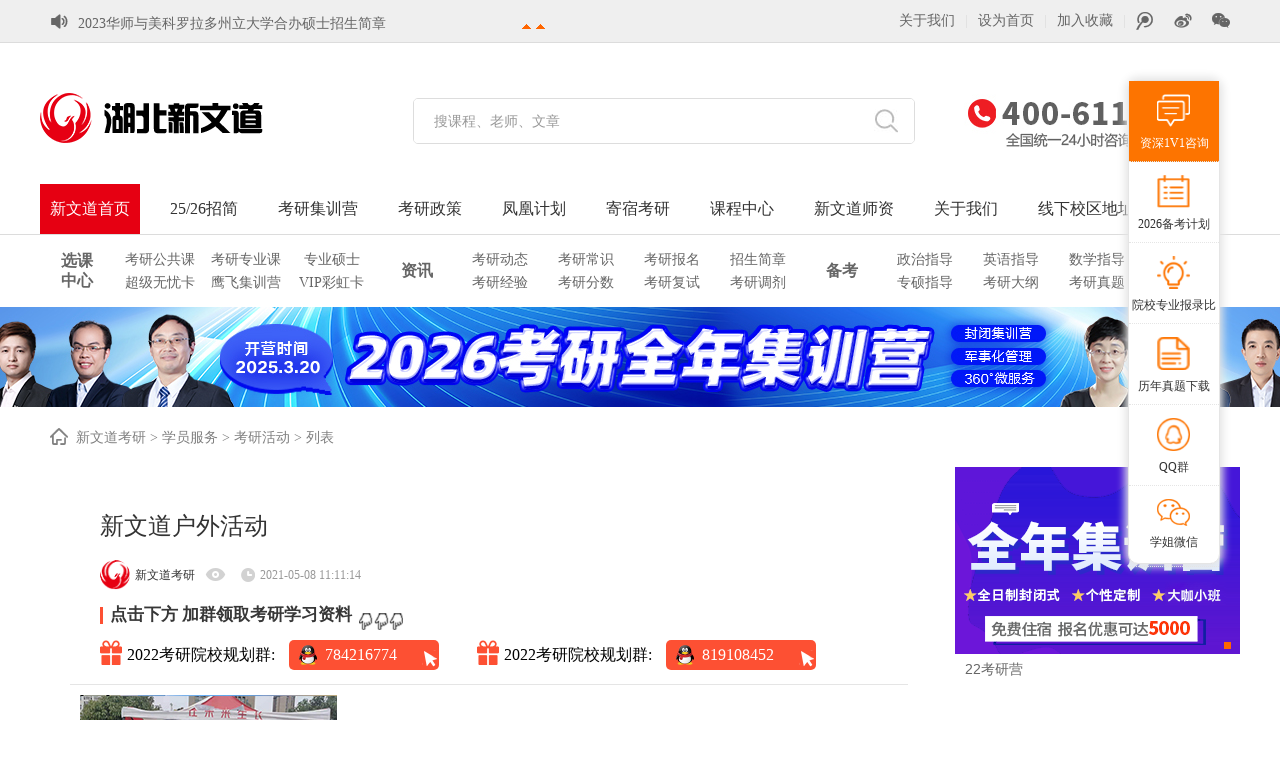

--- FILE ---
content_type: text/html; charset=utf-8
request_url: http://www.hbxinwendao.com/news/21468.html
body_size: 9732
content:
﻿<!DOCTYPE html>

<html>


<head> 

<meta http-equiv="Content-Type" content="text/html; charset=UTF-8">
    
<meta name="viewport" content="width=device-width,user-scalable=no">
<meta name="baidu-site-verification" content="code-CZjDs4Yro6">
	<title>新文道户外活动 - 2021考研活动公告_最新文都考研活动信息 - 武汉新文道考研</title>
	<meta name="keywords" content="湖北新文道考研、武汉考研集训营、湖北考研辅导班、武汉考研培训机构">
	<meta name="description" content="文都考研活动公告栏目为2021考研人提供最新2021考研文都考研活动信息_课程优惠开班信息_各类考研辅导课程信息。">
    <meta name="format-detection" content="telephone=no" />
    <link rel="Bookmark" href="favicon.ico">
    <link rel="Shortcut Icon" href="favicon.ico" />
    <link rel="stylesheet" type="text/css" href="http://www.hbxinwendao.com/statics/css/wd2016/style_new.css" />
    <link rel="stylesheet" type="text/css" href="http://www.hbxinwendao.com/statics/css/wd2016/new_ind2.css" />
    <script type="text/javascript" src="http://www.hbxinwendao.com/statics/js/uaredirect.js"></script>
	<script type="text/javascript">uaredirect("http://m.hbxinwendao.com");</script>
    <script type="text/javascript" src="http://www.hbxinwendao.com/statics/js/wd2016/jquery.min.js"></script>
	<script type="text/javascript" src="http://www.hbxinwendao.com/statics/js/wd2016/jquery-ui.min.js"></script>
    <script type="text/javascript" src="http://www.hbxinwendao.com/statics/js/wd2016/common.js"></script>
    <script type="text/javascript" src="http://www.hbxinwendao.com/statics/js/wd2016/jquery.sgallery.js"></script>
    <script type="text/javascript" src="http://www.hbxinwendao.com/statics/js/wd2016/search_common.js"></script>
    <script type="text/javascript" src="http://www.hbxinwendao.com/statics/js/wd2016/Slide.js"></script>
</head>

<body>
    <div class="topNav">
        <div class="topNav-width clearfix">
            <div class="notice-top"> <i class="topinc icon-svg45"></i>
                <div class="hdt">
                    <a class="next"></a>
                    <ul style="display:none">
                    </ul>
                    <a class="prev"></a> <span style="display:none"></span> </div>
                <div class="bdt">
                    <ul class="infoList">
                                                                    <li> <a href="http://www.hbxinwendao.com/news/22547.html" target="_blank">2023华师与美科罗拉多州立大学合办硕士招生简章</a></li>
                                              <li> <a href="http://www.hbxinwendao.com/news/22543.html" target="_blank">2023年广东技术师范大学考研调剂相关公告</a></li>
                                              <li> <a href="http://www.hbxinwendao.com/news/22541.html" target="_blank">武汉大学2023考研初试成绩查询及复查方法</a></li>
                                              <li> <a href="http://www.hbxinwendao.com/news/22540.html" target="_blank">湖北各大学2023考研初试成绩查询时间</a></li>
                                              <li> <a href="http://www.hbxinwendao.com/news/22538.html" target="_blank">2023考研初试成绩查询时间汇总</a></li>
                         
                                           </ul>
                </div>
            </div>
            <dl class="tnLeft">
                <dd class="welcome"> </dd>
            </dl>
            <dl class="tnRight">
                <dd>
                    <h3><a href="http://www.hbxinwendao.com/list-2-1.html" rel="nofollow" target="_blank">关于我们</a></h3>
                </dd>
                <dd class="c1">|</dd>
                <dd>
                    <h3><a onClick="SetHome(this,window.location)" rel="nofollow" target="_blank">设为首页</a></h3>
                </dd>
                <dd class="c1">|</dd>
                <dd>
                    <h3><a onClick="AddFavorite(window.location,document.title)" rel="nofollow" target="_blank">加入收藏</a></h3>
                </dd>
                <dd class="c1">|</dd>
                <dd>
                    <h3><i class="topinc icon-tenbo"></i></h3>
                    <ul>
                        <em class="toparrow"></em> <img src="http://www.hbxinwendao.com/statics/images/wd2016/weibo_qq.jpg" />
                    </ul>
                </dd>
                <dd>
                    <h3><i class="topinc icon-weibo"></i></h3>
                    <ul>
                        <em class="toparrow"></em> <img src="http://www.hbxinwendao.com/statics/images/wd2016/weibo.jpg" />
                    </ul>
                </dd>
                <dd>
                    <h3><i class="topinc icon-weixin"></i></h3>
                    <ul class="allkc" style="">
                        <em class="toparrow"></em> <img src="http://www.hbxinwendao.com/statics/images/wd2016/weixin.jpg" />
                    </ul>
                </dd>
            </dl>
        </div>
    </div>
    <script type="text/javascript">
        jQuery(".notice-top").slide({
            titCell: ".hdt ul",
            mainCell: ".bdt ul",
            autoPage: true,
            effect: "top",
            autoPlay: true,
            vis: 1
        });
    </script>
    <script type="text/javascript">
        jQuery(".topNav").slide({
            trigger: "click",
            type: "menu", //效果类型
            titCell: "dd", // 鼠标触发对象
            targetCell: "ul", // 效果对象，必须被titCell包含
            delayTime: 0, // 效果时间
            defaultPlay: false, //默认不执行
            returnDefault: true // 返回默认
        });
    </script>
    <div class="btop"></div>
    <div class="header">
        <div class="clear"></div>
        <div class="top clearfix">
            <div class="logo">
                <a href="/" title="新文道考研">
                    <h2>新文道考研</h2>
                </a> 
                <div class="navfx nav_static">
				    <!-- <ul class="menu">
				        <li><span>全国分校 ∨</span>
				            <div class="submenuWrapper">
				                <ul class="submenu">
									<li><a href="http://www.xinwendao.cn" target="_blank">总部新文道</a></li>
				                    <li><a href="http://www.hbxinwendao.com" target="_blank">湖北新文道</a></li>
				                    <li><a href="https://beijing.xinwendao.cn/" target="_blank">北京新文道</a></li>
				                    <li><a href="http://gdxinwendao.com/" target="_blank">广东新文道</a></li>
				                    <li><a href="https://www.hnxwd.com/" target="_blank">河南新文道</a></li>
				                    <li><a href="http://ahxwdky.com/" target="_blank">安徽新文道</a></li>
				                    <li><a href="http://www.jsxinwendao.com/" target="_blank">江苏新文道</a></li>
				                    <li><a href="http://www.xinwendaoedu.cn/" target="_blank">浙江新文道</a></li>
				                    <li><a href="http://www.jxxinwendao.com/" target="_blank">江西新文道</a></li>
									<li><a href="http://scxinwendao.com/" target="_blank">四川新文道</a></li>
									<li><a href="https://www.ynwendu.com/" target="_blank">云南新文道</a></li>
									<li><a href="http://www.gywendu.cn/" target="_blank">贵州新文道</a></li>
									<li><a href="http://www.hbxinwendao.com/news/22419.html" target="_blank">更多分校</a></li>
				                </ul>
				            </div>
				        </li>
				    </ul> -->
				</div>
            </div>
            <div class="search-box">
                  <div class="search">
            	  <form name="search" type="get" action="/index.php">
            	  <input type="hidden" name="m" value="search"/>
            			<input type="hidden" name="c" value="index"/>
            			<input type="hidden" name="a" value="init"/>
            			<input type="hidden" name="siteid" value="1" id="siteid"/>
                    <input id="searchKey" name="q"  type="text" onBlur="if(this.value == ''){this.value = '搜课程、老师、文章';}" onFocus="if(this.value == '搜课程、老师、文章'){this.value = '';}" class="text" value="搜课程、老师、文章">
                    <div class="hotkey">
            															 
						 														
							<a href="http://www.hbxinwendao.com/index.php?m=content&c=tag&a=lists&tag=%E5%A4%8F%E4%BB%A4%E8%90%A5" target="_blank">夏令营</a>
							 
						 														
							<a href="http://www.hbxinwendao.com/index.php?m=content&c=tag&a=lists&tag=%E8%80%83%E7%A0%94%E8%8B%B1%E8%AF%AD" target="_blank">考研英语</a>
							 
						 														
							<a href="http://www.hbxinwendao.com/index.php?m=content&c=tag&a=lists&tag=%E8%80%83%E7%A0%94%E5%A4%A7%E7%BA%B2" target="_blank">考研大纲</a>
							 
						   
					            </div>
                    <input type="submit" value="" class="button search-btn">
            		</form>
                  </div>
                </div>
			
			    <script type="text/javascript">
				
				$(function() {
			$('#searchKey').focus(function() {
				//$(".hotkey").css("display","none");
				$(".search").css("border-color","#e60012");
			});
			$('#searchKey').blur(function() {
			//$(".hotkey").css("display","block");
			$(".search").css("border-color","#ddd");
			});
			})
			 </script>
            <div class="tel">
                <!-- <a href="http://www.hbxinwendao.com"></a>--><img src="http://www.hbxinwendao.com/statics/images/wd2016/tel.jpg"> 
            </div>
            <div class="nav">
                <div class="menus">
                    <ul>
                        <li><a class="on" href="http://www.hbxinwendao.com">新文道首页</a></li>
                                                                          <li><a  href="https://book.yunzhan365.com/vqmux/buum/mobile/index.html"  target="_blank">25/26招简</a></li>
                                                <li><a  href="http://www.hbxinwendao.com/zt/jfhjxy/"  target="_blank">考研集训营</a></li>
                                                <li><a  href="http://www.hbxinwendao.com/ask/"  target="_blank">考研政策</a></li>
                                                <li><a  href="http://www.hbxinwendao.com/zt/fhjh/"  target="_blank">凤凰计划</a></li>
                                                <li><a  href="http://www.hbxinwendao.com/zt/jisu/"  target="_blank">寄宿考研</a></li>
                                                <li><a  href="http://www.hbxinwendao.com/kecheng/"  target="_blank">课程中心</a></li>
                                                <li><a  href="http://www.hbxinwendao.com/teacher/"  target="_blank">新文道师资</a></li>
                                                <li><a  href="http://www.hbxinwendao.com/list-2-1.html"  target="_blank">关于我们</a></li>
                                                <li><a  href="http://www.hbxinwendao.com/list-165-1.html"  target="_blank">线下校区地址</a></li>
                                                					</ul>
                </div>
            </div>
        </div>
    </div><div class="wwf">
  <div class="nnav">
    <dl class="nav-kc">
      <dt><a>选课<br />
        中心</a></dt>
      <dd> <a href="" target="_blank">考研公共课</a><span>|</span> <a href="" target="_blank">考研专业课</a><span>|</span> <a href="" target="_blank">专业硕士</a> <a href="" target="_blank">超级无忧卡</a><span>|</span> <a href="" target="_blank">鹰飞集训营</a><span>|</span> <a href="" target="_blank">VIP彩虹卡</a> </dd>
    </dl>
    <dl>
      <dt class="b10"><a>资讯</a></dt>
      <dd> <a href="http://www.hbxinwendao.com/news/dongtai/" target="_blank">考研动态</a><span>|</span> <a href="http://www.hbxinwendao.com/ask/changshi/" target="_blank">考研常识</a><span>|</span> <a href="http://www.hbxinwendao.com/ask/baoming/" target="_blank">考研报名</a><span>|</span> <a href="http://www.hbxinwendao.com/news/zhaojian/" target="_blank">招生简章</a> <a href="http://www.hbxinwendao.com/news/jingyan/" target="_blank">考研经验</a><span>|</span><a href="http://www.hbxinwendao.com/ask/kyfs/fsfenshu/" target="_blank">考研分数</a><span>|</span> <a href="http://www.hbxinwendao.com/ask/kyfs/" target="_blank">考研复试</a><span>|</span> <a href="http://www.hbxinwendao.com/ask/kstj/" target="_blank">考研调剂</a> </dd>
    </dl>
    <dl>
      <dt class="b10"><a>备考</a></dt>
      <dd> <a href="http://www.hbxinwendao.com/beikao/kyzz/" target="_blank">政治指导</a><span>|</span> <a href="http://www.hbxinwendao.com/beikao/kyyy/" target="_blank">英语指导</a><span>|</span> <a href="http://www.hbxinwendao.com/beikao/kysx/" target="_blank">数学指导</a><span>|</span> <a href="http://www.hbxinwendao.com/beikao/zhuanyek/" target="_blank">专业课</a> <a href="http://www.hbxinwendao.com/beikao/zyshuoshi/" target="_blank">专硕指导</a><span>|</span> <a href="http://www.hbxinwendao.com/ask/dagang/" target="_blank">考研大纲</a><span>|</span> <a href="http://www.hbxinwendao.com/beikao/zhenti/" target="_blank">考研真题</a><span>|</span> <a href="http://www.hbxinwendao.com/ask/" target="_blank">考研问答</a> </dd>
    </dl>
  </div>
</div><div class="sbanner" style=" background-image:url(http://www.hbxinwendao.com/uploadfile/2024/1129/20241129103156172.jpg)"><a alt="2024 冲刺密训营"
    href="http://www.hbxinwendao.com/zt/ccmxy/" target="_blank" rel="nofollow"></a></div>
<div class="crumbs"><i class="iconfont icon-home"></i><a href="http://www.hbxinwendao.com" target="_blank">新文道考研</a><span> &gt; </span>
  <a href="http://www.hbxinwendao.com/fuwu/">学员服务</a> > <a href="http://www.hbxinwendao.com/fuwu/huodong/">考研活动</a> >  列表 </div>
<div class="main clear">
  <div class="con_l_con fl">
    <div class="con_l l_list">
      <div class="articleTitle">
        <h1>新文道户外活动</h1>
        <div class="spa">
          <p><img width="30" height="30" alt="头像" src="http://www.hbxinwendao.com/statics/images/wd2016/crumb.jpg">
            <font>新文道考研</font>
          </p>
          <p><img alt="阅览数" src="http://www.hbxinwendao.com/statics/images/wd2016/icon1.png"></p>
          <p id="hits"></p>
          <p><img alt="时间" src="http://www.hbxinwendao.com/statics/images/wd2016/icon2.png">2021-05-08 11:11:14</p>
          <!-- <p><img alt="QQ群交流" src="http://www.hbxinwendao.com/statics/images/wd2016/qq_16_16.png"><a href="https://jq.qq.com/?_wv=1027&k=g7GyQYZo" rel="nofollow" target="_blank">824843768</a></p> -->
        </div>
        <div class="lqtitle">
          <span class="blo"></span>
          <span class="clibot">点击下方 加群领取考研学习资料</span>
          <img class="click_icon" src="http://www.hbxinwendao.com/statics/images/wd2016/click.png" alt="">
        </div>
        <div class="qqrow">
          <div class="qq">
            <img class="liwu" src="http://www.hbxinwendao.com/statics/images/wd2016/liwu.png" alt="">
            <span class="lab">2022考研院校规划群:</span>
            <div class="qqqun">
            <div  class="qq_icon"><img src="http://www.hbxinwendao.com/statics/images/wd2016/qq_icon.png" alt="">
            </div>	
               <a href="https://jq.qq.com/?_wv=1027&k=GhrYBV4v" rel="nofollow" target="_blank">784216774</a>
               <img class="jiantou" src="http://www.hbxinwendao.com/statics/images/wd2016/jiantou.png" alt="">
                      </div>
          </div>
        
          <div class="qq">
            <img class="liwu" src="http://www.hbxinwendao.com/statics/images/wd2016/liwu.png" alt="">
            <span class="lab">2022考研院校规划群:</span>
            <div class="qqqun">
              <img class="qq_icon" src="http://www.hbxinwendao.com/statics/images/wd2016/qq_icon.png" alt="">
            <a href="https://jq.qq.com/?_wv=1027&k=GTVCdBmr" rel="nofollow" target="_blank">819108452</a>
            <img class="jiantou" src="http://www.hbxinwendao.com/statics/images/wd2016/jiantou.png" alt="">
                      </div>
          </div>
        </div>
      </div>
      <div class="articleText">
        <img src="http://www.hbxinwendao.com/uploadfile/2021/0508/20210508111121653.jpg" /><br />
		<p>本文素材来源于网络，由武汉新文道考研进行整理，想了解更多关于考研相关资讯，敬请关注新文道考研，我们将为同学们奉上全面完整的时下考研相关资讯。</p>
      </div>
      <div class="tags"></div>
       <div class="morelist clear">
        <div class="morelist_c fl">
          <h4><a target="_blank" href="http://www.hbxinwendao.com/fuwu/huodong/">活动公告</a></h4>
          <ul class="ulist">
                                    <li>· <a href="http://www.hbxinwendao.com/news/22283.html" target="_blank">【行业新闻】宁波诺丁汉大学将于17日举办研究生博士新生见面会</a></li>
                        <li>· <a href="http://www.hbxinwendao.com/news/22270.html" target="_blank">情暖人间！湖北新文道开展守护特殊儿童六一捐款活动！</a></li>
                        <li>· <a href="http://www.hbxinwendao.com/news/21470.html" target="_blank">新文道四六级免费领取</a></li>
                                  </ul>
          <div class="clear"></div>
        </div>
        <div class="morelist_c fr">
          <h4><a target="_blank" href="http://www.hbxinwendao.com/kecheng/">热门课程</a></h4>
          <ul class="ulist">
                                    <li>· <a href="http://www.hbxinwendao.com/index.php?m=content&c=index&a=show&catid=252&id=574" target="_blank">凤凰A计划-单科辅导</a></li>
                        <li>· <a href="http://www.hbxinwendao.com/index.php?m=content&c=index&a=show&catid=252&id=579" target="_blank">凤凰B计划-单科辅导</a></li>
                        <li>· <a href="http://www.hbxinwendao.com/index.php?m=content&c=index&a=show&catid=252&id=580" target="_blank">凤凰C计划-单科辅导</a></li>
                                  </ul>
          <div class="clear"></div>
        </div>
        <div class="morelist_c fl">
          <h4><a target="_blank" href="http://www.hbxinwendao.com/beikao/">复习备考</a></h4>
          <ul class="ulist">
                                    <li>· <a href="http://www.hbxinwendao.com/beikao/21083.html" target="_blank">2021考研政治真题及答案解析(完整版)</a></li>
                        <li>· <a href="http://www.hbxinwendao.com/beikao/18897.html" target="_blank">2020考研管理类联考真题及答案解析</a></li>
                        <li>· <a href="http://www.hbxinwendao.com/beikao/18569.html" target="_blank">全国MPAcc各院校2020考研招生信息汇总</a></li>
                                  </ul>
          <div class="clear"></div>
        </div>
        <div class="morelist_c fr">
          <h4><a target="_blank" href="http://www.hbxinwendao.com/news/">考研资讯</a></h4>
          <ul class="ulist">
                                    <li>· <a href="http://www.hbxinwendao.com/beikao/22406.html" target="_blank">湖北硕士点：华中科技大学考研手册-湖北考研</a></li>
                        <li>· <a href="http://www.hbxinwendao.com/news/22308.html" target="_blank">2023在职研究生：同等学力申硕报名及考试指南</a></li>
                        <li>· <a href="http://www.hbxinwendao.com/beikao/20042.html" target="_blank">全国各大考研院校2020考研报录比数据汇总(持续更新)</a></li>
                                  </ul>
          <div class="clear"></div>
        </div>
      </div>      <div class="articleShare clear">
        <div class="fl">
          <html xmlns:wb="http://open.weibo.com/wb">
          <script src="http://tjs.sjs.sinajs.cn/open/api/js/wb.js" type="text/javascript" charset="utf-8"></script>
          <wb:follow-button uid="  7568514441" type="red_3" width="100%" height="24"></wb:follow-button>
        </div>
        <div class="fr">
          <div class="bdsharebuttonbox bdshare-button-style0-32" data-bd-bind="1470046052192">
            <font style="float:left; color:#999; line-height:40px">快给朋友分享吧！</font> <a title="分享到微信" data-cmd="weixin"
              class="bds_weixin" href="#" target="_blank" rel="nofollow"></a> <a title="分享到新浪微博" data-cmd="tsina" class="bds_tsina" href="#" target="_blank" rel="nofollow"></a> <a
              title="分享到QQ空间" data-cmd="qzone" class="bds_qzone" href="#" target="_blank" rel="nofollow"></a> <a data-cmd="more" class="bds_more"
              href="#" target="_blank" rel="nofollow"></a>
          </div>
          <script>
            window._bd_share_config = {
              "common": {
                "bdSnsKey": {},
                "bdText": "",
                "bdMini": "1",
                "bdMiniList": false,
                "bdPic": "",
                "bdStyle": "0",
                "bdSize": "32"
              },
              "share": {}
            };
            with(document) 0[(getElementsByTagName('head')[0] || body).appendChild(createElement('script')).src =
              'http://bdimg.share.baidu.com/static/api/js/share.js?v=89860593.js?cdnversion=' + ~(-new Date() / 36e5)];
          </script>
        </div>
      </div>
      <div class="articleState">
        <h4>非特殊说明，本文版权系原作者，转载请注明出处</h4>
        <span>本文地址：<a href="http://www.hbxinwendao.com/news/21468.html" target="_blank">http://www.hbxinwendao.com/news/21468.html</a></span>
      </div>
    </div>
    <div class="sxw">
      <p>上一篇：<a href="http://www.hbxinwendao.com/news/21467.html" target="_blank">新文道学子打卡</a></p>
      <p>下一篇：<a href="http://www.hbxinwendao.com/news/21469.html" target="_blank">考研学子热情高涨</a></p>
    </div>
    <div class="row_box">
      <div class="utitle"> <p class="t">热门专题</p></div>
      <div class="adLzt clear">
        <script language="javascript" src="http://www.hbxinwendao.com/caches/poster_js/14.js"></script>
      </div>
    </div>
    <div class="b20"></div>
    <div class="con_l l_list">
      <div class="mainMore">
        <div class="mainMoreTitle">
          <h3>猜你喜欢</h3>
        </div>
        <ul class="ulist">
                              <li>· <a class="cate" href="http://www.hbxinwendao.com/fuwu/huodong/" target="_blank">考研活动</a>|<a
              href="http://www.hbxinwendao.com/news/22283.html" target="_blank">【行业新闻】宁波诺丁汉大学将于17日举办研究生博士新生见面会</a><span>2022-06-14 09:33</span></li>
                    <li>· <a class="cate" href="http://www.hbxinwendao.com/fuwu/huodong/" target="_blank">考研活动</a>|<a
              href="http://www.hbxinwendao.com/news/22270.html" target="_blank">情暖人间！湖北新文道开展守护特殊儿童六一捐款活动！</a><span>2022-06-02 09:48</span></li>
                    <li>· <a class="cate" href="http://www.hbxinwendao.com/fuwu/huodong/" target="_blank">考研活动</a>|<a
              href="http://www.hbxinwendao.com/news/21470.html" target="_blank">新文道四六级免费领取</a><span>2021-05-08 11:17</span></li>
                    <li>· <a class="cate" href="http://www.hbxinwendao.com/fuwu/huodong/" target="_blank">考研活动</a>|<a
              href="http://www.hbxinwendao.com/news/21469.html" target="_blank">考研学子热情高涨</a><span>2021-05-08 11:16</span></li>
                    <li>· <a class="cate" href="http://www.hbxinwendao.com/fuwu/huodong/" target="_blank">考研活动</a>|<a
              href="http://www.hbxinwendao.com/news/21468.html" target="_blank">新文道户外活动</a><span>2021-05-08 11:11</span></li>
                            </ul>
      </div>
    </div>
  </div>
  <div class="main_r fr"> <div class="RadBox">
      <ul class="pic">
            		  		   <li><a href="http://www.hbxinwendao.com/zt/2021/22kyqnjxy/" alt="22考研营" target="_blank"><img title="22考研营" src="http://www.hbxinwendao.com/uploadfile/2021/0327/20210327025930550.png"/></a></li>
	        </ul>
      <div class="txt-bg"></div>
      <div class="txt">
        <ul>
          		  		   <li><a href="http://www.hbxinwendao.com/zt/2021/22kyqnjxy/" alt="22考研营" target="_blank">22考研营</a></li>
	  	          </ul>
      </div>
      <ul class="num">
       		  		   <li></li>
	  	  		        </ul>
    </div>
    <script type="text/javascript">
		jQuery(".RadBox").slide({ titCell:".num li", mainCell:".pic",effect:"fold", autoPlay:true,trigger:"click",
			//下面startFun代码用于控制文字上下切换
			startFun:function(i){
				 jQuery(".RadBox .txt li").eq(i).animate({"bottom":0}).siblings().animate({"bottom":-30});
			}
		});
	</script>
    <div class="b20"></div>
    <div class="row_box">
      <div class="utitle"> <a class="t" href="http://www.hbxinwendao.com/kecheng/">热门专题</a><a target="_blank" href="http://www.hbxinwendao.com/kecheng/" class="umore iconfont icon-gengduo"></a> </div>
      <div class="con_box box_s clear">
        <div class="hd_list pb15">
          <ul>
		 		 		  		  			 <li><span class="num">1</span>
				  <p><a href="http://www.hbxinwendao.com/zt/2021/22kyqnjxy/" target="_blank">考研常识汇总</a></p>
				  <div class="dis_pi"><a href="http://www.hbxinwendao.com/zt/2021/22kyqnjxy/" target="_blank"><img src="http://www.hbxinwendao.com/uploadfile/2021/0423/20210423051147732.png"></a></div>
				</li>
					  		  			 <li><span class="num">2</span>
				  <p><a href="http://www.hbxinwendao.com/zt/2021/22kyqnjxy/" target="_blank">历年考研分数线汇总</a></p>
				  <div class="dis_pi"><a href="http://www.hbxinwendao.com/zt/2021/22kyqnjxy/" target="_blank"><img src="http://www.hbxinwendao.com/uploadfile/2021/0326/20210326062404895.png"></a></div>
				</li>
					  		  			 <li><span class="num">3</span>
				  <p><a href="http://www.hbxinwendao.com/zt/2021/22kyqnjxy/" target="_blank">2020考研专业院校如何选择</a></p>
				  <div class="dis_pi"><a href="http://www.hbxinwendao.com/zt/2021/22kyqnjxy/" target="_blank"><img src="http://www.hbxinwendao.com/uploadfile/2021/0326/20210326062450335.png"></a></div>
				</li>
					  		  			 <li><span class="num c">4</span>
				  <p><a href="http://www.hbxinwendao.com/zt/2021/22kyqnjxy/" target="_blank">2020考研高校招生简章汇总</a></p>
				  <div class="dis_pi"><a href="http://www.hbxinwendao.com/zt/2021/22kyqnjxy/" target="_blank"><img src="http://www.hbxinwendao.com/uploadfile/2021/0326/20210326062435982.png"></a></div>
				</li>
					  		  			 <li><span class="num c">5</span>
				  <p><a href="http://www.hbxinwendao.com/zt/2021/22kyqnjxy/" target="_blank">2020考研大纲及解析汇总</a></p>
				  <div class="dis_pi"><a href="http://www.hbxinwendao.com/zt/2021/22kyqnjxy/" target="_blank"><img src="http://www.hbxinwendao.com/uploadfile/2021/0326/20210326062031112.png"></a></div>
				</li>
					  		            </ul>
        </div>
        <script type="text/javascript">
	jQuery(".hd_list").slide({ titCell:"li",triggerTime:0 });
	</script>
      </div>
    </div>
    <div class="b20"></div>
    <div class="row_box">
      <div class="utitle"> <a class="t" href="http://www.hbxinwendao.com/news/">热门关注</a><a target="_blank" href="http://www.hbxinwendao.com/news/" class="umore iconfont icon-gengduo"></a> </div>
      <div class="con_box box_s clear">
        <ul class="toplist clear pb15">
         		            			  <li><i>1</i><a href="http://www.hbxinwendao.com/news/21458.html" target="_blank">新文道百万人公益讲座</a></li>
			  			 			  <li><i>2</i><a href="http://www.hbxinwendao.com/news/21461.html" target="_blank">集训营教室授课</a></li>
			  			 			  <li><i>3</i><a href="http://www.hbxinwendao.com/news/18264.html" target="_blank">湖北新文道2020考研暑期集训营管综50天开课时间及课程安排</a></li>
			  			 			  <li><i class="c">4</i><a href="http://www.hbxinwendao.com/news/6815.html" target="_blank">618新文道粉丝节第一轮福袋馆礼品兑奖名单公布</a></li>
			  			 			  <li><i class="c">5</i><a href="http://www.hbxinwendao.com/news/126.html" target="_blank">新文道2017考研万人免费讲座专车路线</a></li>
			  			 			  <li><i class="c">6</i><a href="http://www.hbxinwendao.com/news/6820.html" target="_blank">618新文道粉丝节第一轮签到礼品兑奖名单公布(小风扇)</a></li>
			  			 			  <li><i class="c">7</i><a href="http://www.hbxinwendao.com/news/1722.html" target="_blank">武汉新文道2018考研元旦体验营正在招募中！</a></li>
			  			 			  <li><i class="c">8</i><a href="http://www.hbxinwendao.com/news/13311.html" target="_blank">喜报：***完美预测中2018考研英语（一）小作文话题</a></li>
			  			 			  <li><i class="c">9</i><a href="http://www.hbxinwendao.com/news/3775.html" target="_blank">***微博是多少?***qq空间_***微信公众号</a></li>
			  			 			  <li><i class="c">10</i><a href="http://www.hbxinwendao.com/news/1279.html" target="_blank">2017年全国研招会（武汉站）7月2日华科举行</a></li>
			  			                  </ul>
      </div>
    </div>
    <div class="b20"></div>
   <div class="row_box">
      <div class="utitle"> <a class="t" href="#">研友交流</a><a target="_blank" href="#" class="umore iconfont icon-gengduo"></a> </div>
      <div class="con_box box_s clear">
        <ul class="qqun">
		<ul>
<li><span>2024考研交流学习群：</span><a href="https://jq.qq.com/?_wv=1027&amp;k=sGUPY6po" target="_blank">824843768</a><img src="http://img.kuakao.com/upload/article/2013/04/19/0cd8122937c545a9aa75c7be973bc3db.gif" /></li>
<li><span>湖北考研交流6群：</span><a href="https://jq.qq.com/?_wv=1027&amp;k=CBodAswx" target="_blank">784216774</a><img src="http://img.kuakao.com/upload/article/2013/04/19/0cd8122937c545a9aa75c7be973bc3db.gif" /></li>
<li><span>湖北考研交流16群：</span><a href="https://jq.qq.com/?_wv=1027&amp;k=GCY3wXsv" target="_blank">824843768</a><img src="http://img.kuakao.com/upload/article/2013/04/19/0cd8122937c545a9aa75c7be973bc3db.gif" /></li>
<li><span>数学直播答疑群：</span><a href="https://jq.qq.com/?_wv=1027&amp;k=lcrOOzdw" target="_blank">472367607</a><img src="http://img.kuakao.com/upload/article/2013/04/19/0cd8122937c545a9aa75c7be973bc3db.gif" /></li>
<li><span>武汉大学2024考研群：</span><a href="https://jq.qq.com/?_wv=1027&amp;k=sGUPY6po" target="_blank">824843768</a><img src="http://img.kuakao.com/upload/article/2013/04/19/0cd8122937c545a9aa75c7be973bc3db.gif" /></li>
<li><span>武汉2024考研交流群：</span><a href="https://jq.qq.com/?_wv=1027&amp;k=sGUPY6po" target="_blank">824843768</a><img src="http://img.kuakao.com/upload/article/2013/04/19/0cd8122937c545a9aa75c7be973bc3db.gif" /></li>
</ul>        </ul>
      </div>
    </div>    <div class="b20"></div>
<!--    <div class="row_box rnweibo">
      <iframe width="285" height="475" id="weibo" frameborder="0" scrolling="no" src="http://widget.weibo.com/weiboshow/index.php?language=&width=285&height=475&fansRow=2&ptype=1&speed=300&skin=1&isTitle=0&noborder=0&isWeibo=1&isFans=0&uid=7568514441&verifier=b3593ceb&dpc=1"></iframe>
    </div> --> </div>
</div>
<div class="b20"></div>
<div id="navBtn"></div>

<!-- <script src="https://cdn.bootcss.com/jquery/3.4.1/jquery.js"></script> -->
<script>
  $("#navBtn").load("http://www.hbxinwendao.com/common/navBtn/index.html");
  $.getScript("http://www.hbxinwendao.com/common/navBtn/js/index.js",function(){    
});
</script>
<script language="JavaScript" src="http://www.hbxinwendao.com/api.php?op=count&id=21468&modelid=1"></script>
<div id="footer" class="footer ftit">
  <div class="foot-info">
    <div class="footer-con">
      <div class="foot-items cf" id="cf">
        <dl class="foot-item cf">
          <dt class="tit">课程中心</dt>
          <dd><a target="_blank" href="/zt/jfhjxy/" class="link" rel="nofollow">金凤凰集训营</a></dd>
          <dd><a target="_blank" href="" class="link" rel="nofollow">VIP高端</a></dd>
          <dd><a target="_blank" href="" class="link" rel="nofollow">考研公共课</a></dd>
          <dd><a target="_blank" href="" class="link" rel="nofollow">考研专业课</a></dd>
          <dd><a target="_blank" href="" class="link" rel="nofollow">考研专硕</a></dd>
        </dl>
        <dl class="foot-item cf">
          <dt class="tit">考研信息</dt>
          <dd><a target="_blank" href="http://www.hbxinwendao.com/ask/baoming/" class="link" >考研报名</a></dd>
          <dd><a target="_blank" href="http://www.hbxinwendao.com/news/zhaojian/" class="link" >招生简章</a></dd>
          <dd><a target="_blank" href="http://www.hbxinwendao.com/ask/queren/" class="link" >现场确认</a></dd>
          <dd><a target="_blank" href="http://www.hbxinwendao.com/ask/chaxun/" class="link" >成绩查询</a></dd>
          <dd><a target="_blank" href="http://www.hbxinwendao.com/ask/kyfs/" class="link" >考研复试</a></dd>
        </dl>
        <dl class="foot-item cf">
          <dt class="tit">备考指南</dt>
          <dd><a target="_blank" href="http://www.hbxinwendao.com/news/yxzyxz/" class="link" >院校专业选择</a></dd>
          <dd><a target="_blank" href="http://www.hbxinwendao.com/ask/changshi/" class="link" >考研常识</a></dd>
          <dd><a target="_blank" href="http://www.hbxinwendao.com/ask/dagang/" class="link" >考研大纲</a></dd>
          <dd><a target="_blank" href="http://www.hbxinwendao.com/news/jingyan/" class="link" >考研经验</a></dd>
          <dd><a target="_blank" href="http://www.hbxinwendao.com/beikao/bkzn/" class="link" >备考技巧</a></dd>
		  <dd><a target="_blank" href="http://www.hbxinwendao.com/beikao/bkzn/" class="link" >备考技巧</a></dd>

        </dl>
		 <dl class="foot-item cf">
          <dt class="tit">新文道动态</dt>
		  <!-- <dd><a target="_blank" href="http://www.hbxinwendao.com/teacher/" class="link" rel="nofollow">名师风采</a></dd> -->
          <dd><a target="_blank" href="http://www.hbxinwendao.com/fuwu/gaofen/" class="link" rel="nofollow">高分学员</a></dd>
          <dd><a target="_blank" href="http://www.hbxinwendao.com/fuwu/huodong/" class="link" rel="nofollow">活动公告</a></dd>
          <dd><a target="_blank" href="http://www.hbxinwendao.com/fuwu/kktz/" class="link" rel="nofollow">开课通知</a></dd>
          <dd><a target="_blank" href="http://www.hbxinwendao.com/fuwu/zcxx/" class="link" rel="nofollow">专车信息</a></dd>
        </dl>
        <ul class="contactbox">
          <li> <img src="/statics/images/new/wxerweima.jpg" class="img"> 关注武汉新文道微信 </li>
          <li> <a class="link" href="https://weibo.com/u/7568514441?is_all=1" title="武汉新文道新浪微博" target="_blank" rel="nofollow"> <img src="/statics/images/new/wxerweima.jpg" class="img">新浪微博 </a> </li>
        </ul>
      </div>
    </div>
  </div>

  <!--底部版权-->
  <div class="footer-copyright trans" id="cf">
    <div class="footer-con"> 
	
	<a target="_blank" href="/list-2-1.html" rel="nofollow" class="link">关于我们</a>&nbsp;|&nbsp; 
	<a target="_blank" href="/list-3-1.html" rel="nofollow" class="link">联系方式</a>&nbsp;|&nbsp; 
	<a target="_blank" href="/list-5-1.html" rel="nofollow" class="link">招贤纳士</a>&nbsp;|&nbsp; 
	<a target="_blank" href="/list-4-1.html" rel="nofollow" class="link">版权声明</a>&nbsp;|&nbsp; 
	<a target="_blank" href="/list-165-1.html" rel="nofollow" class="link">校区地址</a>&nbsp;|&nbsp; 
	<!-- <a target="_blank" href="http://www.hbxinwendao.com/list-31-1.html" rel="nofollow" class="link">网站地图</a>  -->
	<a target="_blank" href="/sitemap.xml" class="link">XML地图</a> 
	</div>
	<p>
    24小时报名咨询&服务热线：4006796167     邮箱：leiteng0518@aliyun.com<br />
  <!-- 武汉新文道官方淘宝店：https://shop143823182.taobao.com/  <br /> -->
  地址：武汉洪山区珞瑜路524号武汉文都辅导学院（科技会展中心公交站旁） 邮编：430079<br /> 
  备案信息：<a target="_blank"  href="https://beian.miit.gov.cn/#/Integrated/index" rel="nofollow">鄂ICP备15012103号-1<!-- 鄂ICP备2021003077号   --></a><!-- <img src="http://www.wdliuxue.com/statics/images/gaba.png" alt="鄂公网安备 42011102004364号" width="20" height="20">
    <a  class="link" target="_blank" href="http://www.beian.gov.cn/portal/registerSystemInfo?recordcode=42011102004364" rel="nofollow">鄂公网安备 42011102004364号 </a>-->&copy; Copyright 2020-2029 武汉文都辅导学院 版权所有
    </p>
  </div>
</div>
<!--返回顶部控件-->
<div class="go-top dn" id="go-top" style="display: none;">
    <a href="javascript:;" class="uc-2vm"></a>
	<div class="uc-2vm-pop dn">
		<h2 class="title-2wm">用微信扫一扫</h2>
		<div class="logo-2wm-box">
			<img src="/statics/images/new/wxerweima.jpg" alt="武汉新文道考研微信" width="134" height="134">
		</div>
	</div>
    <a  class="feedback"></a>
    <a href="javascript:;" class="go"></a>
</div>
<!-- <script>
$(function(){
	$(window).on('scroll',function(){
		var st = $(document).scrollTop();
		if( st>0 ){
			if( $('#main-container').length != 0  ){
				var w = $(window).width(),mw = $('#main-container').width();
				if( (w-mw)/2 > 70 )
					$('#go-top').css({'left':(w-mw)/2+mw+20});
				else{
					$('#go-top').css({'left':'auto'});
				}
			}
			$('#go-top').fadeIn(function(){
				$(this).removeClass('dn');
			});
		}else{
			$('#go-top').fadeOut(function(){
				$(this).addClass('dn');
			});
		}	
	});
	$('#go-top .go').on('click',function(){
		$('html,body').animate({'scrollTop':0},500);
	});

	$('#go-top .uc-2vm').hover(function(){
		$('#go-top .uc-2vm-pop').removeClass('dn');
	},function(){
		$('#go-top .uc-2vm-pop').addClass('dn');
	});
});
</script> -->
<!-- <script type="text/javascript" charset="utf-8" src="http://lead.soperson.com/20000339/10069204.js"></script> -->
<script type="text/javascript">
    window._pt_lt = new Date().getTime();
    window._pt_sp_2 = [];
    _pt_sp_2.push('setAccount,76d98ccd');
    var _protocol = (("https:" == document.location.protocol) ? " https://" : " http://");
    (function() {
        var atag = document.createElement('script'); atag.type = 'text/javascript'; atag.async = true;
        atag.src = _protocol + 'js.ptengine.cn/76d98ccd.js';
        var s = document.getElementsByTagName('script')[0];
        s.parentNode.insertBefore(atag, s);
    })();
</script>
<script type='text/javascript'>
    //53右侧美洽悬浮
	(function() {var _53code = document.createElement("script");_53code.src = "https://tb.53kf.com/code/code/121f67de838105e52ca10b5a786391b57/1";var s = document.getElementsByTagName("script")[0]; s.parentNode.insertBefore(_53code, s);})();

	//53点击弹窗
	                                   /*以下是Pc浮动窗口api调用打开样式*/
	function open53() {
	  var _53 = $53.createApi();
	  _53.push('cmd', 'kfclient');
	  _53.push('type', 'popup');      /*popup是浮动窗口，new是新窗口*/
	  _53.query();
	}
	                                  /*以下是移动端浮动窗口api调用打开样式*/
	function open53_2() {
	  var _53 = $53.createApi();
	  _53.push('cmd', 'mtalk');
	  _53.query();
	} 

</script>
<!--SEO百度统计代码-->
<script>
  var _hmt = _hmt || [];
  (function() {
    var hm = document.createElement("script");
    hm.src = "https://hm.baidu.com/hm.js?798acc9337059584e0c5d6c3923153e9";
    var s = document.getElementsByTagName("script")[0]; 
    s.parentNode.insertBefore(hm, s);
  })();
  </script>
  
<!--SEO百度统计代码-->
<!--SEM百度统计代码-->
  <script>
    var _hmt = _hmt || [];
    (function() {
      var hm = document.createElement("script");
      hm.src = "https://hm.baidu.com/hm.js?5710d485e69f57da4f7276bb7b725400";
      var s = document.getElementsByTagName("script")[0]; 
      s.parentNode.insertBefore(hm, s);
    })();
  </script>
<!--SEM百度统计代码--> 
<!--aizhan start-->
<a href="https://baidurank.aizhan.com/" target="_blank"><script type="text/javascript" src="https://baidurank.aizhan.com/api/br?domain=www.hbxinwendao.com&style=text" charset="utf-8"></script></a>
<!--aizhan end-->
</body>
</html>

--- FILE ---
content_type: text/css
request_url: http://www.hbxinwendao.com/statics/css/wd2016/style_new.css
body_size: 95098
content:
@charset "utf-8";/* CSS Document*/
@import url(//at.alicdn.com/t/font_3ijpyiurprza1yvi.css);
html,body,div,h1,h2,h3,h4,h5,h6,ul,ol,dl,li,dt,dd,p,blockquote,pre,form,fieldset,table,th,td,span,input{margin:0;padding:0;}
body{font-size:14px;font-family:"\5FAE\8F6F\96C5\9ED1";color:#000;-webkit-text-size-adjust:none;height:100%; background-color:#ffffff;  /* background-color:#F8F8F8;  */}
.kyjiedu h3 {font-size: medium;text-align: center;font-weight: bolder;color: #e60012;}
.kyjiedu {background-color: antiquewhite;border-radius: 6px;padding: 5px;}
h1,h2,h3,h4,h5,h6{font-size:12px;font-weight:normal;}
table{border-collapse:collapse;border-spacing:0;}
ul,li,ol{list-style:none;}
ins{text-decoration:none;}
i,em{font-style:normal;}
input{border:none;}
select,input,button,button img,label{vertical-align:middle}
body,h1,h2,h3,ul,li,form,p,img{border:0}
input,button,select,img{margin:0;line-height:normal}
/*閾炬帴棰滆壊*/
A{color:#666;text-decoration:none;cursor:pointer;}
a:hover{text-decoration:none;color:#e60012;}
.fl,.fr{display:inline}
.fl{float:left;}
.fr{float:right;}
.tc{text-align:center;}
.clear,.area{zoom:1;}
.clear:after,.area:after{content:".";display:block;visibility:hidden;height:0;clear:both;} 
.f12{font-size:12px;}
.f14{font-size:14px;}
.f16{font-size:16px;}
.f18{font-size:18px;}
.f20{font-size:20px;}   
.b20{height:20px;clear:both;}
.pb15{padding-bottom:15px;}
.end{margin-right:0!important;}
.topNav{text-align:left;width:100%;z-index:9999;top:0;margin:0 auto;position:fixed;height:42px;line-height:42px;background:#efefef none repeat scroll 0 0;border-bottom:1px solid #dcdcdc;}
.topNav-width{width:1200px;margin:0 auto;}
.topNav a{color:#666}
.topNav h3{font-weight:normal;font-size:100%;padding:0px;}
.topNav dl{zoom:1;}
.topNav .tnLeft{float:left;}
.topNav .tnRight{float:right;}
.topNav dd{float:left;position:relative;}
.topNav dd.c1{color:#ddd;}
.topNav dd h3{float:left;height:42px;cursor:pointer;}
.topNav dd h3 a{padding:5px 10px;height:32px;line-height:32px;}
.topNav dd h3 a,.topNav dd h3 i{color:#656565;display:inline-block;*display:inline;zoom:1;}
.topNav dd h3 a:hover{color:#656565;background-color:#e4e2e2;}
.topNav dd h3 i:hover,dd.on h3 i{color:#333;background-color:#fff;}
.topNav .navli{}
.topNav .welcome{padding-right:15px;color:#666;padding-left:20px;}
.topNav .welcome a{color:#666;}
.topNav dd ul{background:#fff none repeat scroll 0 0;border:1px solid #ccc;display:block;list-style:outside none none;display:none;position:absolute;width:125px;top:50px;left:0;background:#fff;margin-left:-108px;padding:10px;}
.toparrow{border-color:transparent transparent #ccc;border-style:solid;border-width:7px;display:block;font-size:0;height:0;left:107px;line-height:0;position:relative;top:-24px;width:0;z-index:2;}
.topNav dd ul img{width:125px;height:125px;}
.topNav dd ul li{line-height:32px;border-bottom:1px solid #f0f0f0; overflow:hidden; text-overflow:ellipsis;}
.topNav dd ul li a{display:block;color:#333;padding:0 15px;}
.topNav dd ul li a:hover{color:#0092fc;}
.topNav dd ul li a span{color:#666;margin-left:5px;}
.notice-top i{color:#666;float:left; margin-top:-5px;}
.notice-top{float:left; overflow:hidden;position:relative; width:520px; margin-top:5px;}
.notice-top .hdt{float:right;height:27px;line-height:27px;overflow:hidden;padding:0 10px;/* width:50px; */}
.notice-top .hdt .prev,.notice-top .hdt .next{background:rgba(0,0,0,0) url("img/icoUp.gif") no-repeat scroll 0 0;cursor:pointer;display:block;float:right;height:5px;margin-right:5px;margin-top:19px;overflow:hidden;width:9px;}
.notice-top .hdt .next{background:rgba(0,0,0,0) url("img/icoDown.gif") no-repeat scroll 0 0;}
.notice-top .bdt{float:left;} 
.notice-top .infoList li{height:42px;line-height:42px;}
.notice-top .infoList li .date{color:#999;float:right;}

/* top2 */
.notice-top2 i{color:#666;float:left; margin-top:-5px;}
.notice-top2{float:left; overflow:hidden;position:relative; width:520px; margin-top:5px;}
.notice-top2 .hdt{float:left;height:27px;line-height:27px;overflow:hidden;padding:0 10px;/* width:50px; */}
.notice-top2 .hdt .prev,.notice-top .hdt .next{background:rgba(0,0,0,0) url("img/icoUp.gif") no-repeat scroll 0 0;cursor:pointer;display:block;float:right;height:5px;margin-right:5px;margin-top:19px;overflow:hidden;width:9px;}
.notice-top2 .hdt .next{background:rgba(0,0,0,0) url("img/icoDown.gif") no-repeat scroll 0 0;}
.notice-top2 .infoList li{height:42px;line-height:42px;}
.notice-top2 .infoList li .date{color:#999;float:right;}


.topinc{display: inline-block;font-family:"iconfont" !important;font-style:normal;font-size:18px;-webkit-font-smoothing: antialiased;-webkit-text-stroke-width: 0.2px;-moz-osx-font-smoothing: grayscale;padding:0 10px;}
.btop{clear:both;height:42px;width:100%;}
.header{background:#fff none repeat scroll 0 0;display:block;margin:0 auto;overflow:visible;text-align:left;top:0;width:100%;z-index:100;border-bottom:1px solid #dcdcdc;}
.top{margin:0 auto;width:1200px;padding-top:25px;}
.topad img{width:1200px;}
.wd{width:1200px;margin:0 auto;}
.ww{width:100%;}
.wwf{width:100%; background-color:#fff;}
.logo{width: 223px; height: 50px; float: left; margin-top:10px; background-image: url(img/logo.png); }
.logo a{display: block; text-indent: -999em;  width: 270px;  height: 50px;}
.logo h1{display:none; }
.tel{float: right;margin-top: 11px;margin-right:18px;height:90px;}
.search-box{margin-left:150px;float:left;margin-top:15px;}
.search{padding:0;position: relative;width: 500px;border:1px solid #ddd;border-radius:5px;overflow:hidden;}
.hotkey{  display:none;height:24px; position:absolute; right:50px; top:10px;transition:all 0.5s ease 0s;}
.hotkey a{ margin-left:5px; background-color:#e60012; padding:0 5px; border-radius:3px; height:24px; float:left; display:block; line-height:24px; color:#fff;}
.hotkey a:hover{background-color:#e60012}
.search .text{color: #999;padding: 6px 10px 6px 20px;width: 480px;}
.text{font-size: 14px;line-height: 32px;width: 100%;}
.button {
    background-image: url(img/search.jpg);
    background-position: 10px center;
    background-repeat: no-repeat;
    border: 0 none;
    color: #fff;
    cursor: pointer;
    font-family: "Microsoft YaHei";
    font-size: 14px;
    letter-spacing: 4px;
    line-height: 36px;
    outline: medium none;
    padding: 0;
    width: 100%;
}
#searchKey.input:focus{   
    border:none;
}
.search-btn{    height: 44px;
    line-height: 44px;
    position: absolute;
    right: 0;
    top: 0;
    width: 50px;
    font-size: 20px;
    background-color: #fff;}
.nav{width:1200px;clear:both;position:relative;z-index:1;height:50px;}
.all-menus{width:225px;left:0;top:51px;position:absolute;z-index:999;}
.all-menus a.all{background-color:#e60012;background-image:url(img/allico.png);background-position:24px 19px;background-repeat:no-repeat;line-height:50px;height:50px;display:block;padding-left:50px;color:#fff;font-size:17px;}
.more-menu{height:380px;background:rgba(0, 0, 0, 0.5) none repeat scroll 0 0;}
.more-menu li{font-size: 14px;padding:10px 10px 10px 25px;color:#fff;}
.more-menu li:hover{background:rgba(12, 36, 74, 0.5) none repeat scroll 0 0;}
.more-menu li h3 a{font-size:16px;color:#fff;line-height:36px;}
.more-menu li h3 a span{background: #fe7676 none repeat scroll 0 0;border-radius: 5px;color: #fff;display: inline-block;font-size: 12px;line-height: 15px;text-align: center;width: 50px; margin-left:10px; margin-top:-5px;}
.more-menu li p a{width:50%;float:left;display:block;text-align:left;color:#fff;opacity: 0.8;line-height:24px;}
.menus{float: left;height: 48px;line-height: 48px;width: 1200px;}
.menus li a{font-size:16px;font-weight:400;line-height:50px;padding:0 10px;float:left;color:#333;cursor:pointer; margin-right:20px;}
.menus li a:hover,.menus li a.on{background-color:#e60012;color:#fff;}
.morenav{width:228px;height:325px;background:rgba(3,176,122,0.4); background-color:#f0f0f0;position:absolute;right:0;top:70px;}
.djs{ padding:25px 10px 10px 10px; color:#333; text-align:center;}
.djs h2{ font-size:18px;}
.djs .day{ font-size:20px;}
.djs .day span{ font-size:50px; color:#ff6600;}
.djs h3{ font-size:15px; text-align:left; line-height:26px; padding:0 10px; color:#ff6600}
.index-from{}
.index-from .input{ height:34px; background-color:#fff; border-radius:5px; width:175px; margin:0 auto 12px; padding-left:5px; padding-right:10px; border:1px solid #ddd;}
.index-from .input i{  text-align:center;height:34px; width:34px; display:block; line-height:34px; font-size:20px; float:left; color:#e60012;}
.index-from .input input{color:#999; line-height:34px; width:140px; float:left}
.index-from .i-f-btn{ padding:0 20px;}
.index-from a.upbtn{width:82px; height:30px; line-height:30px;color:#fff; text-align:center;border-radius:5px;}
.index-from a.fr,.index-from a.fl:hover{ background-color:#e60012;border:1px solid #e60012; color:#fff;}
.index-from a.fl,.index-from a.fr:hover{ background-color:#fff;border:1px solid #ddd; color:#333;}
a{transition:all 0.5s ease 0s;}
/**banner*/.topbanner{min-width:1200px;position:relative;height:380px;overflow:hidden;}
.topbanner .bd{position:relative;z-index:0;}
.topbanner .bd ul{width:100% !important;}
.topbanner .bd li{width:100% !important;height:380px;}
.topbanner .bd li a{position:absolute;width:100%;height:380px;display:block;z-index:1;}
.topbanner .hd{width:100%;position:absolute;z-index:1;bottom:10px;left:0;height:30px;line-height:30px;text-align:center;}
.topbanner .hd ul li{cursor:pointer;display:inline-block;*display:inline;zoom:1;width:50px;height:4px;margin:4px;overflow:hidden;line-height:9999px;filter:alpha(opacity=60);opacity:0.6;
background-color: #FFFFFF;}
.topbanner .hd ul li.on{filter:alpha(opacity=100);opacity:1;
background-color: #e60012;}
.sbanner{ width:100%; background-position:top center; background-repeat:no-repeat; height:100px; position:relative;}
.sbanner a{ width:100%; height:100%; display:block; position:absolute; left:0; top:0;}
.snav{width:100%;margin-top:-16px;overflow:hidden; }
.snav_c{width:1198px;margin:0 auto;background-color:#fff;z-index:700;position:relative;padding:10px 0;position:relative; padding-top: 15px;}
.snav_c .ljiao,.snav_c .rjiao{position:absolute;background-image:url(img/jiao.png);background-repeat:no-repeat;width:360px;height:19px;position:absolute;}
.snav .ljiao{background-position:0 0;left:-360px;top:0px;}
.snav .rjiao{background-position:-360px 0;right:-360px;top:0;}
.snav_c .xueke{margin-left:28px; position: relative;}
.snav_c .xueke li{width:370px; height:68px; float:left;text-align:center;cursor:pointer; margin-right: 15px; }
.snav_c .xueke li:nth-child(1){border:1px solid #f91711; border-top-width:2px; }
.snav_c .xueke li:nth-child(2){ border:1px solid #13afff; border-top-width:2px; }
.snav_c .xueke li:nth-child(3){border:1px solid #fd7f0d; border-top-width:2px; }
.snav_c .xueke li.end{border-right:none;}
.snav_c .xueke li .iconfont{width:70px;height:70px;border-radius:50%;margin:0 auto;display:block;margin-top:-20px;line-height:70px;text-align:center;color:#fff;font-size:30px;}
.snav_c .xueke .ketit_1{ width:45px;  position: absolute; top:15px; left: 40px; font-size: 16px; color:#020202;  font-weight: 400; border-right:1px dashed #cccccc; padding: 0 5px 0 5px;}
.snav_c .xueke .ketit_2{position: absolute; top:15px; left: 420px;}
.snav_c .xueke .ketit_3{position: absolute; top:15px; left: 800px;}
.tr{text-align:right;}
.tl{text-align:left;}
.snav_c .xueke li p{width:280px;margin:12px auto 0;text-align:center; margin-left: 100px;}
.snav_c .xueke li p a{font-size:13px;padding:0 5px;width:70px;height:24px;line-height:24px; display:block; padding:0 7px; float:left;}
.snav_c .xueke li p span{float:left;color:#ddd;width:1px;}
.snav_c .ketit_4{width:100px;  position: absolute; top:115px; left: 30px; font-size: 16px; color:#020202;  font-weight: 400; padding: 0 5px 0 5px;}
.snav_c .ziliao{margin-top:10px; margin-left: 150px;}
.snav_c .ziliao li{width:500px; height:68px; float:left; text-align:center;cursor:pointer; margin-right: 15px;}
.snav_c .ziliao li:nth-child(2){width:450px; margin-left:30px;}
.snav_c .ziliao li p{}
.snav_c .ziliao li p a{display:block; font-size:13px; height:20px;line-height:20px; padding:0px 15px; float:left; border-right:1px dashed #cccccc; margin-top:10px;}
.snav_c .ziliao li p span{float:left;color:#ddd; width:1px;}
.snav_c .ziliao .titwet{ font-weight:600; }
.snav_c .ziliao .titwet a{ border-right:1px dashed #FFFFFF;}
.icon-zixun{background-color:#fe7676;}
.icon-xuexi{background-color:#ffb84c;}
.icon-jiaoxuedagang{background-color:#64b6f6;}
.icon-zhen{background-color:#fe7676;}
.icon-ceshi{background-color:#ff6600;}
.icon-wenda{background-color:#e60012;}
.c_box{margin-top:20px;background-color:#fff;width:1200px;margin:0 auto;}
.c_con{padding:10px 20px 0px 20px;}
.title{height: 50px;line-height: 50px;padding-top:10px; margin-bottom:15px;}
.title .more{height:24px;line-height:24px;text-align:center;padding:0 10px;float:right;margin-top:13px;margin-right:20px;}
.title .more a{color:#999;display:block;font-size:23px;}
.title .more:hover a{color:#333;}
.title .more:hover{}
.title .title_l{border-left:3px solid #e60012}
.title h3{font-size:22px;color:#333;float:left;height:24px;line-height:24px;margin:13px 0;padding-left:20px;margin-left:-1px;}
.title h3 a{color:#636363;}
.zt_ad{width: 1160px;margin:0 auto;overflow: hidden;}
.zt_ad .tab-hd{height: 28px;text-align:center;}
.zt_ad .tab-hd ul{width:264px;margin:0 auto;height:28px;}
.zt_ad .tab-hd li{float: left;font-size:16px;width:110px;height:26px;line-height:26px;margin:0 10px;border:1px solid #e4e4e4;border-radius:13px;}
.zt_ad .tab-hd li a{display:block;padding:0 14px;color:#666;}
.zt_ad .tab-hd li a:hover{}
.zt_ad .tab-hd li.on{background-color:#e60012;margin:0 10px;border:1px solid #e60012;}
.zt_ad .tab-hd li.on a{color:#fff;}
.zt_ad .tab-bd ul li{border: 1px solid #fff;display: inline;float: left;margin-top: 10px;padding: 10px;position: relative;width: 268px;}
.zt_ad .tab-bd ul li:hover{background-color: #f9faf7;border: 1px solid #e4e4e4;}
.zt_ad .tab-bd ul li img{background: #ddd none repeat scroll 0 0;display: block;height: 176px;margin-bottom: 6px;overflow: hidden;position: relative;width: 268px;}
.zt_ad .tab-bd ul li h2{color: #333;font-size: 15px;height: 20px;line-height: 20px;margin: 10px 0 5px;overflow: hidden;padding: 0 10px;font-weight:bold;}
.zt_ad .tab-bd ul li p{line-height: 24px;padding: 2px 10px;color:#999; overflow: hidden; text-overflow: ellipsis;  white-space: nowrap;}
.zt_ad .tab-bd ul li p.colv{color:#e60012;}
.zt_ad .tab-bd ul li a.zx{width:85px;height:22px;line-height:22px;border-radius:11px;position:absolute;bottom:9px;right:10px;display:block;border:1px solid #e4e4e4;text-align:center;color:#e60012;z-index:999;background-color:#fff;}
.zt_ad .tab-bd ul li a.zx:hover{background-color:#e60012;color:#fff;}
.zixun,.xuanke{overflow: hidden;}
.zixun .tab-hd,.xuanke .tab-hd{height:32px;float:left;margin-top:12px;margin-left:30px;line-height:30px;}
.zixun .tab-hd ul{}
.zixun .tab-hd li,.xuanke .tab-hd li{border:1px solid #e4e4e4;float: left;margin-right:15px;line-height:26px;}
.zixun .tab-hd li a,.xuanke .tab-hd li a{display:block;padding:0 15px;font-size:14px;color:#666;}
.zixun .tab-hd li.on,.xuanke .tab-hd li.on{border:1px solid #e60012;font-weight: bold;position: relative;background-color:#e60012;}
.zixun .tab-hd li.on a,.xuanke .tab-hd li.on a{color:#fff;}
.zixun .tab-bd{width:860px;float:left;margin-left:30px;height:310px;}

.outBox .hd{height:32px;float:left;margin-top:12px;margin-left:30px;line-height:30px;}
.outBox .hd li{border:1px solid #e4e4e4;float: left;margin-right:15px;line-height:26px;}
.outBox .hd li a{display:block;padding:0 15px;font-size:14px;color:#666;}
.outBox .hd li.on{border:1px solid #e60012;font-weight: bold;position: relative;background-color:#e60012;}
.outBox .hd li.on a{color:#fff;}

.ttnews2 .ttnews_nav li.on{font-weight: bold;background-color:#e60012;}
.ttnews2 .ttnews_nav li.on a{color:#fff;}

.inBox{ padding:10px 20px 20px 20px;}
.inBox .inHd{ border-bottom: 1px dashed #ececec;clear: both;height: 24px;line-height: 24px;margin-bottom: 5px;padding-bottom: 9px;padding-left: 5px;padding-top: 5px;width: 100%;}
.inBox .inHd .labelc {
    color: #999;
    float: left;
    font-size: 14px;
    font-weight: bold;
    height: 24px;
    line-height: 24px;
    text-align: center;
    width: 100px;
}

 .inHd  ul li {
    display: block;
    float: left;
    font-size: 14px;
    height: 20px;
    line-height: 20px;
    margin-right: 10px;
    padding: 2px 9px;
    text-decoration: none;
}
 .inHd  ul li a{ color:#666;}
.inHd  ul li.on, .inHd  ul li.on:hover {
    background: #e60012 none repeat scroll 0 0;
    color: #fff;
    position: relative;
}
.inHd  ul li.on a, .inHd  ul li.on:hover a{ color:#fff;}


.zxad{width:235px;height:310px;background-color:#333;position:relative;overflow:hidden;}
.zxad .main_content{position:absolute;z-index:0;zoom:1;}
.zxad .main_content li{width:807px;height:310px;overflow:hidden;vertical-align:middle;}
.zxad .main_content li a{overflow: hidden;float: left;display: block;position:relative;margin: 0 1px 1px 0;_margin:0;}
.zxad .main_content li a img{display:block;left:0;top:0;position:relative;width:235px;height:310px;}
.zxad .bor_slide{position:absolute;bottom:0;left:0;width:235px;}
.zxad .bor_slide li{width: 47px;height: 5px;text-align:center;cursor: pointer;font:normal 26px/50px Arial;color:#fff;background:#474E5D;float:left;}
.zxad .bor_slide li.on{background:#e60012;}

.stutag{ width: 235px; height:35px;}
.stutag .btag a{ width:150px; height: 35px;padding: 2px 5px;  line-height: 35px; border: 1px solid #aeaeae;}


.zx_r{width:265px;float:right;border-left: 1px solid #e4e4e4;padding-left: 30px;box-sizing: border-box;}
.guanz{ padding:10px 0; height:158px;}

.guanz h2{font-size: 18px;font-weight: normal;line-height: 24px;overflow: hidden; padding:0 10px 5px;}
.news,.l_cbox{ width:560px; float:left;}
.news h2{font-size: 18px;font-weight: normal;line-height: 24px;overflow: hidden;}
.news h2 a{color: #ff6600;}
.news h2 p{color: #99a3b1;font-size: 14px;height: 48px;line-height: 24px;overflow: hidden;padding: 10px 0;}
.news h2 span{font-size: 16px;float:left;margin-left:20px;background-color:#ff6600;height:24px;line-height:24px;width:75px;color:#fff;text-align:center;border-radius:2px;margin-right:15px;position:relative;}
.news h2 span i{width: 0;height: 0;border-top: 6px solid transparent;border-left: 6px solid #ff6600;border-bottom: 6px solid transparent;position:absolute;right:-6px;top:6px;}
.news .fnews{width:100%;margin-bottom:15px;}
.news .fnews li{width:50%;text-align:center;float:left;font-size: 14px;height: 30px;line-height: 30px;overflow: hidden;}
.news .fnews li span{margin-right:10px;font-weight:bold;}
.inew li{float:left;font-size: 14px;height: 30px;line-height: 30px;overflow: hidden;width:315px;margin-right:20px;}
.inew li a.cat{font-weight:bold;margin-right:5px;}
.inew li.end{margin-right:0;}

.zcli{ padding:0 10px 0 10px; margin-bottom:5px;}
.zcli h4{font: 18px/30px "microsoft yahei"; margin-bottom:5px;}
.zcli h4 a{ color:#333;}
.zcli .more{ float:right;font: 12px/30px "microsoft yahei";}
.zclist li{ height: 30px;line-height: 30px; overflow:hidden; font-size:14px; }


.ad1200{margin: 20px auto 0;}
.ad1200 img{width: 1200px;}
.kclist{width:100%;}
.kclist li{width:220px;border:1px solid #fff;float:left;border: 1px solid #fff;display: inline;float: left;margin-top: 10px;padding: 5px;position: relative;}
.kclist li:hover{background-color: #f9faf7;border: 1px solid #e4e4e4;}
.kclist li img{background: #ddd none repeat scroll 0 0;display: block;height: 138px;overflow: hidden;position: relative;width: 220px;}
.kclist li h2{font-size:15px;height: 20px;line-height: 20px;margin: 7px 0 5px;overflow: hidden;padding:0 5px;}
.kclist li p.price{line-height: 32px;color:#ff6600;font-size:20px;}
.kclist li p.price s{font-size:13px;text-decoration:line-through;color:#666;}
.kclist li a.st{line-height:32px;height:32px;position:absolute;bottom:5px;right:60px;display:block;color:#e60012;z-index:999;font-size:15px;color:#e60012;}
.kclist li a.zx{width:50px;line-height:32px;height:32px;position:absolute;bottom:5px;right:10px;display:block;z-index:999;font-size:15px;}
.kclist li a.zx:hover{}
.kclist li a.zx i{line-height:36px;height:32px;margin-right:4px;float:left;font-size:16px;color:#e60012}
.cata_nav{line-height: 24px;padding-top:5px;margin-bottom:2px;padding-left:5px;width:100%;clear:both; border-bottom:1px dashed #d9d5d5; padding-bottom:3px;}
.cata_nav .labelc{float:left;height:24px;line-height:24px;font-weight:bold;font-size:14px;width:100px;text-align:center; color:#999;}
.cata_nav .nav_con{float:left;width:80%}
.cata_nav .nav_con a{padding:2px 9px;font-size:14px;text-decoration: none;display:block;float:left;height:20px;line-height:20px;margin-right:10px;}
.cata_nav .nav_con a.now,.cata_nav .nav_con a:hover{background:#e60012 none repeat scroll 0 0;color:#fff;position:relative;}
/*  考研流程  */
.circuit {display:block;height:165px;border-right:0;position:relative;overflow:hidden;background:#fff; width:1200px; margin:0 auto 20px;}
.circuit li {float:left;display:block;display:inline;height:165px;border-right:1px solid #e5e5e5;border-bottom:0;}
.circuit .m-title {position:absolute;z-index:6;top:15px;left:15px;height:30px;width:180px;border:0;}
.circuit .m-title h2{ color:#636363; font-size:20px;}
.circuit .m-left  {position:absolute;z-index:2;top:65px;left:0;width:34px;height:34px;border:0;background:#fff;}
.circuit .m-left span {display:block;width:34px;height:34px;}
.circuit .m-left .on {background:#fff;}
.circuit .m-left .cur {background:#23BC64;}
.circuit .m-right {position:absolute;z-index:2;top:74px;right:1px;width:22px;height:18px;border:0;}
.circuit .m-right span {display:block;width:22px;height:18px;background:#fff url(img/icon_all_green.png) no-repeat right -890px;}
.circuit .m-right .on {background:#fff url(img/icon_all_green.png) no-repeat right -1020px;}
.circuit .m-right .cur {background:#23BC64 url(img/icon_all_green.png) no-repeat right -1150px;}
.circuit .m-con-1, 
.circuit .m-con-3, 
.circuit .m-con-5, 
.circuit .m-con-7, 
.circuit .m-con-9, 
.circuit .m-con-11 
 {background:#fff url(img/icon_all_green.png) repeat-x 0px -816px;overflow:hidden;}
.circuit .m-con-2, 
.circuit .m-con-4, 
.circuit .m-con-6, 
.circuit .m-con-8, 
.circuit .m-con-10, 
.circuit .m-con-12 
 {background:#fff url(img/icon_all_green.png) repeat-x 0px -816px;overflow:hidden;}
.circuit .blank {width:33px;}
.circuit .arrow {width:50px;}
.circuit .m-con-1 {width:127px;}
.circuit .m-con-2 {width:99px;}
.circuit .m-con-3 {width:55px;}
.circuit .m-con-4 {width:112px;}
.circuit .m-con-5 {width:101px;}
.circuit .m-con-6 {width:54px;}
.circuit .m-con-7 {width:124px;}
.circuit .m-con-8 {width:135px;}
.circuit .m-con-9 {width:86px;}
.circuit .m-con-10 {width:89px;}
.circuit .m-con-11 {width:100px;}
.circuit .m-con-12 {width:105px; border-right:none}
.circuit li.on {border-color:#ccc;background:#fff url(img/icon_all_green.png) repeat-x 0px -946px;} /*hover状态*/
.circuit li.cur {/*border-color:#00642a;*/background:#e60012 url(img/icon_all_green.png) repeat-x 0px -1076px;color:#fff;} /*当前状态*/
.circuit li.cur a {color:#fff;}
.circuit li .m-top {text-align:center;height:55px;margin-bottom:3px;padding:20px 6px 6px;} 
.circuit li .m-bottom {text-align:center;height:69px;line-height:69px;padding:6px;} 
.circuit .on {background:#fff;}
.circuit .month {position:absolute;top:0;left:0;z-index:3;height:30px;border:0;background:red;}
.circuit .month i {position:absolute;z-index:4;top:64px;display:block;width:36px;height:36px;text-align:center;line-height:36px;font-style:normal;background:url(img/icon_all_green.png) no-repeat -51px -193px;}
.circuit .month .m-1 {left:15px;}
.circuit .month .m-2 {left:110px;}
.circuit .month .m-3 {left:209px;}
.circuit .month .m-4 {left:265px;}
.circuit .month .m-5 {left:379px;}
.circuit .month .m-6 {left:481px;}
.circuit .month .m-7 {left:535px;}
.circuit .month .m-8 {left:660px;}
.circuit .month .m-9 {left:796px;}
.circuit .month .m-10 {left:883px;}
.circuit .month .m-11 {left:973px;}
.circuit .month .m-12 {left:1074px;}
.circuit .month .on {background-position:-51px -229px;color:#000;}
.circuit .month .cur {background-position:-51px -265px;color:#fff;}

.ter{overflow: hidden;}
.ter .tab-hd{height:32px;float:left;margin-top:12px;margin-left:30px;line-height:30px;}
.ter .tab-hd li{border:1px solid #e4e4e4;float: left;margin-right:15px;line-height:26px;}
.ter .tab-hd li a{display:block;padding:0 15px;font-size:14px;color:#666;}
.ter .tab-hd li.on{border:1px solid #e60012;font-weight: bold;position: relative;background-color:#e60012;}
.ter .tab-hd li.on a{color:#fff;}
.terlist li{width:229px;border-right:1px solid #e4e4e4;float:left;position:relative;cursor:pointer;}
.terlist li.end{border-right:none;}
.terlist li i{width:125px;height:125px;border-radius:50%;overflow:hidden;margin:0 auto;display:block;border:1px solid #e4e4e4;padding:5px;background-color:#fff;}
.terlist li img{width:125px;height:125px;border-radius:50%;}
.terlist li h2{text-align:center;font-size:16px;margin:5px auto;}
.terlist li p{text-align:center;font-size:16px;padding:0 10px;font-size:14px;color:#999;}
.terlist li .ms-info{position:absolute;padding:10px;background-color:#e60012;color:#fff;left:0;top:0;display:none;bottom:0;right:0;}
.terlist li .ms-info p{color:#fff;text-align:left;font-size:14px;line-height:24px;height:120px;overflow:hidden;padding-top:10px;}
.terlist li:hover .ms-info{display:block;}
.terlist li .ms-info .btn{margin-top:15px;padding:0 10px;}
.terlist li .ms-info .btn a{border:1px solid #fff;line-height:24px;height:24px;padding:0 10px;border-radius:12px;color:#fff;}
.terlist li .ms-info .btn a:hover{background-color:#fff;color:#e60012;}
.LanliBox{position: relative;width: 332px;height: 218px;font: 12px/1.5 Verdana, Geneva, sans-serif;text-align: left;float:left;}
.LanliBox .pic img{width: 332px;height: 218px;display: block;}
.LanliBox .txt-bg{position: absolute;bottom: 0;z-index: 1;height: 36px;width:100%;filter: alpha(opacity=40);opacity: 0.4;overflow: hidden;}
.LanliBox .txt{background: #f8f8f8;position: absolute;bottom: -104px;z-index: 2;height: 104px;width:100%;overflow: hidden;border:1px solid #e4e4e4;border-top:none;width:330px;}
.LanliBox .txt li{height:104px;position:absolute;bottom:-104px;}
.LanliBox .txt li h2{line-height:36px;font-size:16px; margin-top:5px;}
.LanliBox .txt li a:hover { color:#e60012;}
.LanliBox .txt li p{line-height:24px;font-size:14px;color:#999;font-weight:normal;height:48px;overflow:hidden;}
.LanliBox .txt li a{display: block;color: #333;padding: 0 10px;font-size: 12px;font-weight: bold;text-decoration: none;}
.LanliBox .num{position: absolute;z-index: 3;bottom: 8px;right: 8px;}
.LanliBox .num li{float: left;position: relative;width: 10px;height: 10px;line-height: 10px;overflow: hidden;text-align: center;margin-right: 2px;border-radius:50%;cursor: pointer;}
.LanliBox .num li a,.LanliBox .num li span{position: absolute;z-index: 2;display: block;color: white;width: 100%;height: 100%;top: 0;left: 0;text-decoration: none;}
.LanliBox .num li span{z-index: 1;background: black;filter: alpha(opacity=50);opacity: 0.5;}
.LanliBox .num li.on a,.LanliBox .num a:hover{background:#f60;}
/* 滚动 */
.Ranli{width:808px;float:right;position:relative; width:808px; }
.Ranli .hd{ overflsow:hidden;  height:5px;position:absolute; top:-15px; right:5px;}
.Ranli .hd .prev,.Ranli .hd .next{ display:block;  width:5px; height:9px; float:right; margin-right:5px;overflow:hidden;
	 cursor:pointer; background:url("img/icoLeft.gif") no-repeat; display:none;}
.Ranli .hd .next{ background:url("img/icoRight.gif") no-repeat;  }
.Ranli .hd ul{ float:right; overflow:hidden; zoom:1;zoom:1; }

.Ranli .hd ul li{ float:left;  width:5px; height:5px; overflow:hidden; margin-right:3px; text-indent:-999px; cursor:pointer; background-color:#999; border-radius:50%;}
.Ranli .hd ul li.on{ background-color:#e60012;}

.Ranli .bd{ overflow:hidden;  }
.Ranli .bd ul{ overflow:hidden; zoom:1; width:202px;  float:left; _display:inline;  }
.Ranli .bd ul li{ width:190px; padding:5px; border:1px solid #fff; _display:inline; overflow:hidden; text-align:center;  }
.Ranli .bd ul li:hover{ border:1px solid #e4e4d4; background-color:#f9faf7;}
.Ranli .bd ul li .pic{ text-align:center; }
.Ranli .bd ul li .pic img{ width:190px; height:125px; display:block;}
.Ranli .bd ul li .pic a:hover img{ border-color:#999;  }
.Ranli .bd ul li .title{ line-height:24px; height:24px; padding:0;}



.l_box{background-color: #fff; float:left;width: 848px;}
.rweibo{ width:332px; background-color:#fff; float:right; height:426px;}
/* 学员 */
.xueyuan{ margin-bottom:10px;}
.xueyuan .bd{ position:relative;}

.xueyuan .prev,.xueyuan .next{ display:none; position: absolute; top: 40px; left:-20px; width: 20px; height: 60px; background: url(img/bg_lr.png) -72px 0; z-index: 9; overflow: hidden;opacity: 0.1;transition:all 0.5s ease 0s;}
.xueyuan .bd:hover .prev,.xueyuan .bd:hover  .next{ display:block;}
.xueyuan .next{ left:auto; right:-20px; background-position:-99px 0; }
.xueyuan .prev:hover{opacity: 0.3;}
.xueyuan .next:hover{opacity: 0.3;}
.xueyuan ul{ overflow:hidden; zoom:1; }
.xueyuan li{ width:190px; padding:5px;position:relative; float:left; display:inline;border:1px solid #fff; }
.xueyuan li:hover{ border:1px solid #e4e4d4; background-color:#f9faf7;}
.xueyuan li .pic {position:relative;display:block;overflow:hidden;}
.xueyuan li .pic img {display:block;background:#ddd; width:190px; height:125px;}
.xueyuan .scrollWrap{ overflow:hidden;}
.more_xueyuan{ border-top:1px dashed #e4e4e4; padding:15px 5px;}
.more_xueyuan ul li{ width:384px; float:left; padding-right:15px;}
.more_xueyuan ul li.img{ margin-bottom:10px; height:80px; overflow:hidden;}
.more_xueyuan ul li img{ width:120px; height:79px; float:left; margin-right:10px;}
.more_xueyuan ul li h2{ font-size:15px; line-height:32px;}
.more_xueyuan ul li p{ font-size:14px; color:#999; line-height:22px;}
.more_xueyuan ul li{line-height:28px; height:28px; overflow:hidden;}


.footer {
	font-size:12px;
	font-family:"Hiragino Sans GB","microsoft yahei"
}
.footer .footer-con {
	margin:0 auto;
	width:1200px;
	
}
.ftit {
background-color: #4b4b4b;
}
#cf dt {
  color: white;
}
#cf a {
  color: white;
}
#cf p {
  color: white;
}
.footer .footer-con .show-ico {
	position:relative
}
.footer .footer-con .show-ico .ico-ewm {
	display:none;
	position:absolute;
	right:-140px;
	top:-50px
}
.footer .footer-con .show-ico:hover .ico-ewm {
	display:block;
	width:130px;
	height:119px;
}
.footer .foot-info {
	padding:40px 0 0;
	/*background:#4b4b4b none repeat scroll 0 0;*/
	}
.footer .foot-info .tit {
	color:#fff
}
.footer .foot-info .phonebox {
	color:#dfdfdf;
	line-height:30px
}
.footer .foot-info dd,.footer .foot-info .link,.footer .foot-info .contactbox,.footer .foot-info .contactbox .link {
	color:#999;
	line-height:24px;
}
.footer .foot-info .tit {
	font-size:16px;
	height: 40px;
	line-height:32px;
	color: #7e7e7e;
}
.footer .foot-info .link:hover,.footer .foot-info .contactbox .link:hover {
	color:#e60012
}
.footer .foot-info .foot-items {
	padding-bottom:35px;
	border-bottom: 1px solid #d4d4d4;
}
.footer .foot-info .foot-items .foot-items-info{
	width:630px; float:left;
	line-height:24px; color:#c8c8c8; padding-left:20px;
}
.footer .foot-info .foot-item {
	float:left;
	width:150px;
	padding-left:0px;
}
.footer .foot-info .foot-item .phone {
	margin-right:5px;
	font-size:22px
}
.footer .foot-info .foot-item .ico-dot {
	width:2px;
	height:2px;
	background-position:0 -13px
}
.footer .foot-info .foot-item .ico-phone {
	float:left;
	margin:5px 5px 0 0;
	width:15px;
	height:21px;
	background-position:0 -74px
}
.footer .foot-info .contact-item {
	width:240px
}
.footer .foot-info .contactbox {
	float:right;
	padding:0px;
	
}
.footer .foot-info .contactbox li {
	float:left;
	margin:0 12px;
	text-align:center
}
.footer .foot-info .contactbox .img {
	display:block;
	width:100px;
	height:100px;
	overflow:hidden
}
.footer .foot-info .foot-friend-text {
	float:left;
	font-weight:bold;
	line-height:24px;
}
.footer .foot-info .foot-friend-con {
	margin-left:70px
}
.footer .foot-info .foot-friend-link {
	padding:10px 0;
	text-align:left;
	border-top:1px solid #e5e5e5;
	color:#c8c8c8;
	line-height:20px
}
.footer .foot-info .foot-friend-link .link {
	display:inline-block;
	*display:inline;
	zoom:1;
	padding:0 10px 0 0
}
.footer .footer-copyright,.footer .footer-copyright .link {
	color:#6d6d6d
}
.footer .footer-copyright {
	padding-bottom:20px;
	/*background:#4b4b4b;*/
	text-align:center
}

.footer .footer-copyright .footer-con{
	height:40px;
	line-height:40px;margin-top: 15px;
}
.footer .footer-copyright p{
	line-height:20px;
	color: #999999;
}
.footer .footer-copyright .link:hover {
	color:#ccc
}
.cf {
	*zoom:1
}
.cf:after {
	content:"";
	display:block;
	height:0;
	clear:both;
	visibility:hidden
}
/*list*/
.nnav{ width:1200px; margin:0 auto; background-color:#fff; height:72px;}
.nnav dl{ float:left; height:72px; float:left; width:425px; font-size:14px;}
.nnav dl.zq{width:270px;}
.nnav dl dt.b10{ padding-top:26px;}
.nnav dl.nav-kc{ width:340px;}
.nnav dl.nav-kc dd{ width:262px;}
.nnav dl dt{ float:left; height:40px;line-height:20px;padding:16px 13px 16px 9px; width:56px; text-align:center; background-repeat:no-repeat; font-size:16px; font-weight:bold;}
.nnav dl dt i{ line-height:46px; height:46px; float:left;font-size:24px; margin-right:5px;}
.nnav dl dd{ float:left;height:46px; text-align:center; padding:13px 0; width:347px;}
.nnav dl dd span{ color:#fff; float:left; height:23px;display:block;}
.nnav dl dd a{ float:left; display:block; width:83px; height:23px; line-height:23px;}

.main{ width:1200px; margin:0 auto;}
.con_l_con{
    width: 898px;
}
.con_l {
    margin-bottom: 20px;
    padding: 20px 30px 20px;
    width: 838px;
	background-color:#fff;
}
.
.con_l_nav{ background-color:#fff;}
.main_r {
    width: 285px;
}
.row_box{ background-color:#fff;}
.crumbs {
	height:40px;
	padding-left:10px;
	font-size:14px;
	color:gray;
	line-height:40px;
	width:1190px;
	margin:10px auto;
}
.crumbs a {
	color:gray;
}
.crumbs i {
	font-size:18px;
	margin-right:8px;
	font-weight:normal;
	color:gray;
}


#pages {
	padding:30px 0 25px;
}
.text-c {
	text-align:center;
	z-index:1000;
}
#pages a {
	background:none repeat scroll 0 0 #fff;
	border:1px solid #e3e3e3;
	color:#333;
	display:inline-block;
	height:35px;
	line-height:35px;
	padding:0 10px;
	text-align:center;
	text-decoration:none;
}
#pages a.a1 {
	padding:0;
	width:70px;
}
#pages span {
	background:none repeat scroll 0 0 #e60012;
	border:1px solid #e60012;
	color:#fff;
	display:inline-block;
	height:35px;
	line-height:35px;
	padding:0 10px;
	text-align:center;
}
#pages a:hover {
	background:#f1f1f1;
	color:#000;
	text-decoration:none;
}

/*图文列表页*/
.caselist li{ border-bottom: 1px solid #e9e9e9;height: 148px;padding:18px 0 0;}
.caselist .fl{ height:130px; width:185px; margin-right:10px;}
.caselist .fl img{height:130px; width:185px;}
.caselist .fr{ width:630px;}
.caselist li h3{font-size: 16px;font-weight: bold;height: 32px;line-height: 22px;}
.caselist li h3 a.cate{ color:#e60012;}
.caselist li h3 a.cate:hover{ color:#e60012;}
.caselist li h3 a{ color:#000;}
.caselist li h3 a:hover{ color:#e60012;}
.caselist li p{  color: #666666;height: 60px;line-height: 20px;overflow: hidden;}
.caselist li .info{ color: #a6a6a6;line-height: 20px;padding-top: 15px; position:relative;}
.caselist li .info div a{ padding-right:8px; color:#a6a6a6}
.caselist li .info span.tit{
    bottom: 3px;
    display: block;
    position: absolute;
    right: 10px;
}
.caselist li .info  span p {
    float: right;
    font-size: 12px;
    line-height: 14px;
    margin-right: 10px;
	height:14px;
	padding:0;
}
.caselist li .info  span  p img {
    float: left;
    margin-right: 5px;
}
.fnav{ height:40px; border-bottom:1px dashed #ececec; padding-bottom:5px; margin-bottom:15px;}
.fnav h1{ font-size:22px; width:20%; border-left:4px solid #e60012;float:left;line-height:24px; height:24px; margin:6px 0; padding-left:5px;}
.fnav h2{ font-size:22px; width:28%; border-left:4px solid #e60012;float:left;line-height:24px; height:24px; margin:6px 0; padding-left:5px;}
.xwdms h3 {
  font-size: 22px;
  width: 148px;
  border-left: 4px solid #e60012;
  float: left;
  line-height: 24px;
  height: 24px;
  text-align: center;
  margin: 6px 0;
  padding-left: 5px;
}
.xwdms .fli {
  width: 670px;
  float: left;
  height: 32px;
  padding-top: 8px;
  padding-left: 10px;
}
.fnav .fli{float:left; height:32px; padding-top:8px; padding-left:10px;}
.fnav .fli a{ line-height:32px; height:32px; padding:0 10px; font-size:15px;}
.fnav .fli a.on{ color:#fff; background-color:#e60012}
/*排行列表*/
.toplist{ float:left;}
.toplist li{ height: 30px;line-height: 30px; overflow:hidden; font-size:14px; color:#ccc; position:relative; padding-left:20px;}
.toplist li i{ height:15px; width:15px; line-height:15px;position:absolute; margin-right:5px;color:#fff; text-align:center; background-color:#f60; left:0; top:9px; font-size:13px;}
.toplist li i.c{ background-color:#c6c6c6;}
.toplist li a{color:#666; padding:0 5px;}
.toplist li a:hover{ color:#e60012;}
.toplist li a.cate{ color:#a6a6a6;}
.con_box {
    background-color: #fff;
    padding: 5px 20px;
}

/* 右侧切换广告css */
.RadBox { position: relative; width: 285px; height: 217px; overflow: hidden; font: 12px/1.5 Verdana, Geneva, sans-serif; text-align: left; background: white; }
.RadBox .pic img { width: 285px; height: 187px; display: block; opacity:100；}
.RadBox .txt { position: absolute; bottom: 0; z-index: 2; height: 30px; width:100%; overflow: hidden; }
.RadBox .txt li{ height:30px; line-height:30px; position:absolute; bottom:-30px;}
.RadBox .txt li a{ display: block; color: #666; padding: 0 0 0 10px; font-size: 14px;text-decoration: none; }
.RadBox .num { position: absolute; z-index: 3; bottom: 35px; right: 8px; }
.RadBox .num li{z-index: 1; background: black; filter: alpha(opacity=50); opacity: 0.5; float: left; position: relative; width: 7px; height: 7px; overflow: hidden; text-align: center; margin-right: 1px; cursor: pointer; }
.RadBox .num li.on,.RadBox .num li:hover{ background:#f60;alpha(opacity=100); opacity: 1;}

/* 专题列表 */
.hd_list{ overflow:hidden;}
.hd_list ul { margin:0;zoom:1; padding-left:20px;}
.hd_list ul li { border-bottom:1px dotted #ccc;  position: relative; height: 36px; line-height:36px }
.hd_list li span.num{ height:15px; width:15px; line-height:15px;position:absolute; margin-right:5px;color:#fff; text-align:center; background-color:#f60; left:-20px; top:9px; font-size:13px;}
.hd_list li span.c{ background-color:#c6c6c6;}
.hd_list ul li img { width: 225px; height: 90px; vertical-align:middle; float:left;}
.hd_list .pic_r { position: absolute; left: 130px; top: 0; line-height: 24px }
.hd_list ul li p { clear: both; height: 36px; overflow: hidden; }
.hd_list .dis_pi { display: none; position:relative;}

.hd_list ul .last { border-bottom:0;  }

.hd_list li.on { height: 125px; position: relative; width: 240px; line-height: 30px; border-bottom:1px solid #fff;}
.hd_list .on .dis_pi { display: block }

.rnweibo{ height:475px; width:285px; padding-top:10px;}

.qqun{ padding-bottom:15px;}
.qqun li{ line-height:30px; height:30px; font-size:14px; color:#666; overflow:hidden;}
.qqun li a{ color:#e60012;}
.qqun li a:hover{ color:#e60012; text-decoration:underline;}
.qqun li img{margin-left:3px; width:22px; height:10px;}


/*page页面*/
.showt h2 {
  color: #333;
  font-size: 24px;
  margin: 0 0 15px;
  line-height: 38px;
}
 .articleTitle{border-bottom: 1px solid #e5e5e5; padding: 20px 30px;}
.articleTitle h1{color: #333; font-size: 24px; margin: 0 0 15px; line-height:38px;}
.articleTitle span p{color: #999; float: left; font-size: 12px; line-height: 30px; margin-right: 10px;}
.articleTitle span p font{color: #333;}
.articleTitle span p img{float: left; margin-right: 5px; margin-top: 8px;}
.articleTitle span p:first-child img{border-radius: 100%; margin-top: 0;}
.articleText{overflow: hidden; padding: 10px; color:#484747;font-size: 14px;line-height: 30px;}
.articleText p{font-size: 14px;}
.articleText img{max-width: 100%;} 
.articleText  a{color: #fd5033;}
.articleText td{padding:0 5px;}
.articleShare{border-bottom: 1px solid #e5e5e5; overflow: hidden; padding: 0 30px 20px;}
.downurl{border-bottom: 1px dashed #ececec; overflow: hidden; padding: 15px 0;}
.downurl span{line-height:40px; height:40px; font-size:20px; float:left; border-left:3px solid #f60; padding-left:15px; margin-right:20px;}
.downurl a{background: #ff5403 url("img/down-icon.png") no-repeat scroll 42px 9px; color: #fff; display: block; font: 20px/40px "微软雅黑"; height: 40px; padding:0 52px 0 78px;float:left;}
.downurl a:hover{background-color:#ff3403;}
.articleShare .fl,.articleShare .fr{width:50%;}
.articleShare .fl{padding-top:16px;}
.tags{background: rgba(0, 0, 0, 0) url("img/tagtitle.png") no-repeat scroll 0 0; padding-left:30px; margin-top:30px; margin-bottom:15px;height:31px;}
.tags a{background: rgba(0, 0, 0, 0) none repeat scroll 0 0; border: 1px solid #eaeaea; font-size: 12px;margin: 3px 0; padding: 5px 10px;height:30px;line-height:30px;}
.bdsharebuttonbox{float: right; margin-top: 10px;}
.bds_weixin{background: rgba(0, 0, 0, 0) url("img/sharebg.png") repeat scroll 0 0 !important;}
.bds_tsina{background: rgba(0, 0, 0, 0) url("img/sharebg.png") repeat scroll -50px 0 !important;}
.bds_qzone{background: rgba(0, 0, 0, 0) url("img/sharebg.png") repeat scroll -100px 0 !important;}
.bds_tqq{background: rgba(0, 0, 0, 0) url("img/sharebg.png") repeat scroll -150px 0 !important;}
.bds_more{background: rgba(0, 0, 0, 0) url("img/sharebg.png") repeat scroll -200px 0 !important;}
.bdshare-button-style0-32 a{height: 40px !important; margin: 0 9px 0 0 !important; width: 40px !important;}
.articleState{font-size: 14px; padding: 20px 30px 15px;}
.articleState h4{font-size: 14px; margin: 0;}
.articleState span{color: #999; line-height: 30px;}
.articleState a{color: #01a4e5;}
.mainMore{background-color: #fff; margin-top: 10px; overflow: hidden;}
.mainMoreTitle{border-bottom: 1px solid #e5e5e5; width: 100%;}
.mainMoreTitle h3{font-size: 20px; margin: 0; padding: 0 30px 10px;}

.articleTitle .spa {display: inline-block;overflow: hidden;width: 100%;}
.articleTitle .spa p {color: #999;float: left;font-size: 12px;line-height: 30px;margin-right: 10px;}
.articleTitle .spa p:first-child img {border-radius: 100%;margin-top: 0;}
.articleTitle .spa p img {float: left;margin-right: 5px;margin-top: 8px;}
.articleTitle .spa p font {color: #333;}
.articleTitle .spa p img {float: left;margin-right: 5px;margin-top: 8px;}
.articleTitle .lqtitle {height: 30px;line-height: 30px;margin-top: 10px;overflow: hidden;}
.articleTitle .lqtitle .blo {display: inline-block;width: 3px;height: 17px;background-color: #FD5033;float: left;margin-top: 7px;}
.articleTitle .lqtitle .clibot {font-size: 17px;font-family: HYQiHei;font-weight: 600;color: #373737;float: left;margin-left: 7px;}
.articleTitle .lqtitle .click_icon {width: 44px;height: 17px;float: left;margin-top: 13px;margin-left: 7px;}
.articleTitle .qqrow {margin-top: 10px;height: 24px;}
.articleTitle .qqrow .qq {height: 30px;line-height: 30px;float: left;overflow: hidden;margin-right: 38px;}
.articleTitle .qqrow .qq .liwu {width: 22px;height: 25px;float: left;}
.articleTitle .qqrow .qq .lab {font-size: 16px;font-weight: 500;float: left;margin-left: 5px;}
.articleTitle .qqrow .qq .qqqun {margin-left: 14px;width: 140px;height: 30px;line-height: 30px;background-color: #FD5033;border-radius: 5px;padding-left: 10px;font-size: 16px;float: left;}
.articleTitle .qqrow .qq .qqqun .qq_icon {width: 18px;height: 20px;margin-top: 5px;float: left;}
.articleTitle .qqrow .qq .qqqun a {color: #fff;margin-left: 8px;}
.articleTitle .qqrow .qq .qqqun .jiantou {widows: 17px;height: 17px;float: right;margin-top: 10px;}
/*网站文章内页的h2标题样式*/
.articleText h2 {font: revert;font-size: 16px;}


.mainMore ul.ulist{ padding:15px 0;}
.ulist{ float:left;}
.ulist li{ height: 30px;line-height: 30px; overflow:hidden; font-size:14px; color:#ccc}
.ulist li i.ico{ color:#999; font-weight:bold;}
.ulist li span{font-size:13px; margin-left:15px; line-height:26px; padding-top:5px;}
.ulist li a{ color:#666; padding:0 5px;}
.ulist li a:hover{ color:#e60012;}
.ulist li a.cate{ color:#a6a6a6;}
.sxw{ width:100%;background-color:#F9F9F9;height:40px; line-height:30px; margin-top:-10px;}
.sxw p{ width:50%; float:left; text-align:center;}

.adLzt{ padding:20px; padding-right:0;}
.adLzt a{ width:272px; float:left; margin-right:20px;}
.adLzt a img{ width:272px;}


.morelist_c{ padding-bottom:5px;width:412px;margin-bottom:10px; }
.morelist_c h4{ height:30px; background-color:#606060; text-align:center;}
.morelist_c h4 a{font: 16px/30px "microsoft yahei"; margin:0;color:#fff;padding-left:10px; height:30px; display:block;}
.morelist_c .more{ float:right;font: 18px/18px "microsoft yahei"; margin-top:10px; height:20px; color:#ccc;}
.morelist_c .more:hover{ color:#666;}
.morelist_c ul{ padding-left:10px;border:1px solid #e5e5e5; border-top:none; width:400px; padding-top:10px; padding-bottom:10px;}


/*下载列表*/
.downlist{padding:0;}
.downlist li{border-bottom:1px solid #ebebeb;color:#8a8a8a;height:50px;padding:12px 23px;}
.downlist .img{padding-right:15px;width:35px;margin-top:5px;}
.downlist .txt{width:740px;}
.downlist .txt h3{font:normal 16px/22px "\5FAE\8F6F\96C5\9ED1";height:22px;overflow:hidden;}
.dinfo{margin-top: 8px;font-size:14px;}
.cxj{color: #ff6600; font-size: 16px; line-height: 22px;}
.dinfo span.sp2{margin-left: 40px; padding-right: 40px; width: 200px;}
.right-p a{background: #fff none repeat scroll 0 0; color: #f60; display: block; height: 26px; line-height: 26px; text-align: center; width: 56px;font-size:12px;border-radius:4px;border:1px solid #f60;}
.right-p a:hover{background-color:#f60; color:#fff;}


/* 右侧切换TAB */
.rtab{ width:285px; height:365px; padding-top:15px;}
.rtab .hd{ height:36px; line-height:36px; padding:0 10px 0 20px;   border-bottom:1px solid #ececec;  position:relative; }
.rtab .hd ul{ float:left;  position:absolute; left:20px; top:-1px; height:38px;   }
.rtab .hd ul li{ float:left; padding:0 15px; cursor:pointer; font-size:16px;}
.rtab .hd ul li.on{ height:36px;  background:#fff; border:1px solid #ececec; border-bottom:2px solid #fff; color:#f60}
.rtab .bd ul{ padding:5px 20px;  zoom:1;  }

/*下载详情页*/
.zl-xq{padding:20px 30px;overflow:auto;zoom:1;}
.zl-xq .zl-xq1{width:363px;}
.zl-xq .zl-xq1 p{height:40px;padding-left:10px;line-height:40px;border-bottom:1px dotted #dcdcdc;}
.zl-xq .zl-xq1 p i{color:#8f8f8f;font-style:normal;font-size:14px;}
.zl-xq .zl-xq1 p b{color:#de0000;font:bold 14px "\5FAE\8F6F\96C5\9ED1";padding-right:5px;}
.zl-xq .zl-xq1 p a{padding:0 7px;}
.zl-xq .zl-xq1 p.bq a{color:#6ca5e1;}
.zl-xq .zl-xq1 span{display:block;height:52px;padding-top:13px;line-height:52px;}
.zl-xq .zl-xq1 .ddj span{display:inline;height:24px;line-height:24px;}
.zl-xq .zl-xq1 span img{padding-right:24px;}
.zl-xq .zl-xq1 span a{color:#e04800;}
.zl-xq .float-gg{width:390px;}

/*右侧*/
.utitle{border-bottom: 1px solid #ececec; height: 36px; line-height:36px; padding: 10px 10px 0 20px; position: relative;}
.utitle  p.t{ display:block; height:34px; line-height:36px; background:#fff; border:1px solid #ececec; border-bottom:2px solid #fff; color:#f60;font-size: 16px; text-align:center;width:95px}
.utitle  a.umore{ position:absolute; right:20px; top:5px; color:#ccc; font-size:20px;}
.utitle  a.umore:hover{ color:#666;}


.lcate { width:440px; float:left; background-color:#fff; margin-right:18px; margin-bottom:20px;}
.end{ margin-right:0!important;}
.lcate .utitle{border-bottom: 1px solid #ececec; height: 36px; line-height:36px; padding: 10px 10px 0 20px; position: relative;}
.lcate .mcate{ height:30px; position:absolute; left:135px; top:12px; width:245px; text-align:right;}
.lcate .mcate a{ font-size:14px; padding-right:10px; line-height:30px; height:30px;}
.lcate .utitle  a.t{ display:block; height:34px; line-height:36px; background:#fff; border:1px solid #ececec; border-bottom:2px solid #fff; color:#fff;font-size: 16px; text-align:center;width:95px;background-color: red;font-weight: 600;}
.lcate .utitle  a.umore{ position:absolute; right:20px; top:5px; color:#ccc; font-size:20px;}
.lcate .utitle  a.umore:hover{ color:#666;}
/*排行列表*/
.clist{ float:left;}
.clist li{ height: 30px;line-height: 30px; overflow:hidden; font-size:14px; color:#ccc; position:relative; padding-left:20px;}
.bkjq li{float: left;width: 45%;margin-left: 2%;}
.lcate.bkjq {width: 100%;}
.bkjq .con_box_img {width: 100%;}
.clist.clear.pb15 {width: 100%;}
.clist li i{ height:15px; width:15px; line-height:15px;position:absolute; margin-right:5px;color:#e60012; text-align:center;left:0; top:9px; font-size:13px;}
.clist li a{color:#666; padding:0 5px;}
.clist li a:hover{ color:#e60012;}
.clist li a.cate{ color:#a6a6a6;}
.lcate .con_box{ padding:5px 20px 5px 15px;}
.con_box_img {width:395px;height:94px; position:relative; padding:15px 5px 10px;}
.con_box_img a.img{ width:134px; height:94px;display:block; position:absolute; left:5px; top:10px;}
.con_box_img a.img img{ width:134px; height:94px;}
.con_box_img h4 ,.con_box_img p{ padding-left:149px;}
.con_box_img h4{ font-size:16px; line-height:30px; margin-bottom:4px; color:#333; height:30px; overflow:hidden;}
.con_box_img p{ font-size:14px; text-indent:2rem; line-height:18px; height:54px; overflow:hidden; color:#989898;}


/*课程列表页*/
.adr,.adr img{ width:285px;}
.kclists li{ border-bottom: 1px dashed #ececec;height: 178px;padding: 18px 0 0 0;}
.kclists .fl{ height:158px; width:241px; margin-right:10px;}
.kclists .fl img{height:158px; width:241px;}
.kclists .fr{ width:578px; position:relative;}
.kclists .fr a.zx{ position:absolute; line-height:28px; height:28px; width:88px; display:block; right:0; font-size:14px; border-radius:2px; text-align:center;}
.kclists .fr a.zxxq{ top:34px; border:1px solid #e4e4e4; color:#f60;}
.kclists .fr a.ckxq{ top:84px; border:1px solid #f60; color:#fff; background-color:#f60;}
.kclists li h3{font-size: 16px;font-weight: bold;height: 32px;line-height: 32px;}
.kclists li .xprice{ line-height:22px; font-size:18px; color:#f60;}
.kclists li .yprice{  color: #9f9f9f;font-size: 13px;line-height: 22px;margin-left: 12px;text-decoration:line-through}
.kclists li h3 a{ color:#000;}
.kclists li h3 a:hover{ color:#e60012;}
.kclists li p{  color: #666666;height: 40px;line-height: 20px;overflow: hidden; width:475px; margin:2px 0 3px}
.kclists li .info{ color: #a6a6a6;line-height: 20px;padding-top: 15px; position:relative;}
.kclists li .info div a{ padding-right:8px; color:#a6a6a6}
.kclists li .info span.tit{bottom: 3px; display: block; position: absolute; right: 10px;}
.kclists li .info span p{float: right; font-size: 12px; line-height: 14px; margin-right: 10px;height:14px;padding:0;}
.kclists li .info span p img{float: left; margin-right: 5px;}
.teacher{ height:50px;overflow: hidden; width:475px;}
.teacher a{ height:48px; width:48px; background-color:#fff; border:1px solid #e4e4e4; display:block; float:left; margin-right:5px; border-radius:50%; overflow:hidden;}
.teacher a img{width:48px; overflow:hidden;}

.rkclist { padding:10px 0;}
.rkclist li{ height:66px; margin-bottom:10px; cursor:pointer;}
.rkclist li .fl { width:100px; height:66px;}
.rkclist li .fr{ width:135px;}
.rkclist li .fr p{ line-height:20px; max-height:40px; overflow:hidden;}
.rkclist li .fl img{ width:100px; height:66px;}
.rkclist li .fr a.djzx{border:1px solid #e60012;color:#e60012; background-color:#fff;border-radius: 2px;display: block;font-size: 13px;height: 20px;line-height: 20px;text-align: center;width: 63px; margin-top:4px; float:right;}
.rkclist li .fr a.djzx:hover{ color:#fff; background-color:#e60012; }

/*课程详情页*/
.kcinfo{ padding:20px 30px 30px; width:1140px; margin:0 auto; background-color:#fff; position:relative;}
.kcinfo .fl,.kcinfo .fl img{ width:400px;}
.kcinfo h1{ font-size:24px; line-height:36px; height:36px; margin:0 0 2px;font-weight:normal; color:#666;}
.kcinfo .intro{color: #666;font-size: 14px;margin-bottom: 10px !important;}
.kcinfo .fr{ width:640px; color:#999;}
.kcinfo .fr .class-price-unit {color: #f60;font-size: 24px;}
.kcinfo .fr  .class-price {color: #f60;font-size: 12px;margin-right: 10px;}
.kcinfo .fr .class-tags{background: #ff8533 none repeat scroll 0 0; border-radius: 2px; color: #fff; cursor: pointer; font-size: 12px; margin-left: 5px; padding: 1px 5px 2px; vertical-align: 4px;}
.kc_tab{ width:525px; /* margin:15px auto;  */text-align:center; }
.kc_tab .t_head{ font-weight:bold;}
.kc_tab tr td{ border:1px solid #e4e4e4; padding:10px 15px;}
.kc_tab tr.address td{ padding:5px 15px 5px 20px; text-align:left;}

.ter_box{ height:50px; margin-bottom:15px;}
.ter_box span{ line-height:14px; height:28px; margin:7px 2px; padding:6px 15px;text-align:center;  float:left; font-weight:bold; color:#fff; background-color:#e4e4e4; margin-right:15px; position:relative;}
.ter_box span i{ width: 0;height: 0;border-top: 7px solid transparent;border-left: 7px solid #e4e4e4;border-bottom: 7px solid transparent; position:absolute; right:-7px; top:13px;}
.ter_box .teacher{ float:left; width:550px;}
.kcinfo .fr .btn a{ margin-right:55px;margin-top:6px; width:145px; height:40px; line-height:40px; font-size:20px; text-align:center; display: block; float:left;border-radius:5px;border:1px solid #f60; color:#f60;}
.kcinfo .fr .btn a.gm{background-color:#f60; border:1px solid #f60; color:#fff; width:165px;}
.kcinfo .fr .btn a.gm:hover{ background-color:#ff8533;border:1px solid #ff8533;}
.kcinfo .fr .btn a:hover{background-color:#f60; color:#fff;}

.kc_con { background-color:#fff; /* padding-top:20px;  */margin-bottom:20px;}
.kc_con .tab-hd{ height:40px; line-height:40px; padding:0 10px 0 20px;   border-bottom:1px solid #ececec;  position:relative; }
.kc_con .tab-hd a.zx{ height:26px; line-height:26px; width:88px; display:block; border-radius:5px; text-align:center; position:absolute; top:7px; right:-100px; color:#fff; background-color:#f60}
.kc_con .tab-hd a.zx:hover{ background-color:#ff8533;}
.kc_con .tab-hd ul{ float:left;  position:absolute; left:20px; top:-1px; height:42px;   }
.kc_con .tab-hd ul li{ float:left; padding:0 25px; cursor:pointer; font-size:18px;}
.kc_con .tab-hd ul li.on{ height:40px;  background:#fff; border:1px solid #ececec; border-bottom:2px solid #fff; color:#f60}
.kc_con .tab-bd { margin-bottom: 20px;padding: 20px 30px;width: 838px;}

/**问答页**/

.asklist li{border-bottom: 1px solid #e9e9e9;height: 128px;padding: 18px 0 0;}
.asklist li h3{font-size: 16px;font-weight: bold;height: 22px;line-height: 22px; margin-bottom:10px;}
.asklist li h3 i,.asklist li .pinfo i{ font-size:28px; margin-right:5px;line-height: 22px; display:block; width:28px; height:22px; float:left; font-weight:100;}
.asklist li h3 i{height: 22px; color:#f60;}
.asklist li .pinfo i{height: 22px; color:#999;}
.asklist li h3 a{ color:#000;}
.asklist li h3 a:hover{ color:#e60012;}
.asklist li .pinfo p{color: #666666;height: 40px;line-height: 20px;overflow: hidden; background-color:#f8f8f8; width:785px; padding:8px;float:right; border:1px dashed #ececec; border-radius:5px; overflow:hidden;}
.asklist li .info{ color: #a6a6a6;line-height: 20px;padding-top: 8px; height:20px; position:relative;}
.asklist li .info div a{ padding-right:8px; color:#a6a6a6}
.asklist li .info span.tit{bottom: 3px; display: block; position: absolute; right: 10px;}
.asklist li .info span p{float: right; font-size: 12px; line-height: 14px; margin-right: 10px;height:14px;padding:0;}
.asklist li .info span p img{float: left; margin-right: 5px;}
.asklist li.end{ border-bottom:none;}
/* 本例子css */
.terBox{ position:relative; }
.terBox .piclist{ overflow:hidden; zoom:1;}
.terBox .ohbox{overflow:hidden; position:relative;width:765px;left:33px}
.terBox {position:relative;overflow:hidden;zoom:1;}
.terBox .piclist li{float:left; display:inline; width:255px;float:left;position:relative;cursor:pointer;}
.terBox .piclist li i{width:155px;height:155px;border-radius:50%;overflow:hidden;margin:0 auto;display:block;border:1px solid #e4e4e4;padding:5px;background-color:#fff;}
.terBox .piclist li i img{width:155px;border-radius:50%;}
.terBox .piclist li h2{text-align:center;font-size:16px;margin:5px auto;}
.terBox .piclist li p{text-align:center;font-size:16px;padding:0 10px;font-size:14px;color:#999;}
.terBox .pageBtn span{ background:url(img/ter_bntBg.png) no-repeat; display:block;width:40px;height:60px;position:absolute;top:72px;cursor:pointer;text-indent:-999em;overflow:hidden; }
.terBox .pageBtn .prev{left:20px;background-position:0 0 ;}
.terBox .pageBtn .next{right:20px;background-position:0 -60px ;}
.terBox .pageBtn .list{ display:none;}

.askTitle{ padding:0 30px 10px;}
.askTitle h1{color: #333; font-size: 28px;line-height:38px; position:relative; margin-top:20px;}
.askTitle h1 i{color:#f60; height:38px; width:40px; display:block; float:left; position:absolute; left:-45px; top:0; background-image:url(img/question_i.png); background-position:center center; background-repeat:no-repeat;}

.askTitlep{ padding:0 5px 10px; border-bottom:1px dashed #e4e4e4;}
.askTitlep span{display: inline-block; overflow: hidden; width: 100%;}
.askTitlep span p{color: #999; float: left; font-size: 12px; line-height: 30px; margin-right: 10px;}
.askTitlep span p font{color: #333;}
.askTitlep span p img{float: left; margin-right: 5px; margin-top: 8px;}
.askTitlep span p:first-child img{border-radius: 100%; margin-top: 0;}

.askms{color: #666666;line-height: 20px;overflow: hidden; background-color:#fcfcfc; width:785px; padding:13px;border:1px dashed #ececec; margin-left:24px; margin-bottom:10px;border-radius:5px; overflow:hidden;}

.asktext_t{ height:30px; margin:15px 0;}
.asktext_t p.answer-title{ font-size:26px; line-height:30px; color:#e60012; font-weight:100; width:160px; height:30px; float:left;}
.asktext_t p.answer-title i{ height:30px; width:24px; display:block; float:left;background-image:url(img/ask_bgzj.png); background-position:2px 2px; background-repeat:no-repeat; margin-right:5px;}
.asktext_t  p.answer-time{color: #999; float: left; font-size: 12px; line-height: 30px; float:right;}
.asktext_t  p.answer-time img{float: left; margin-right: 5px; margin-top: 8px;}
.ft-info{ height:20px; padding:20px 0 10px; font-size:12px; color:#999; line-height:20px;}
.ft-info i{background-image:url(img/bg_ft-info.png); background-position:center center; background-repeat:no-repeat;height:20px; width:20px; display:block; float:left;}
.ft-info span{ color:#67cf84; padding:0 5px;}


.ask_from .inp{ padding:0 5px;width:235px;margin:0 auto 10px; border-radius:2px; height:30px; line-height:30px; border:1px solid #e5e5e5; position:relative;}
.ask_from .qinfo{ padding:0 5px; margin:0; width:235px; border-radius:2px; height:90px; line-height:30px; font-size:13px;border:1px solid #e5e5e5;}
.textarea{ position:relative;}
.textarea span{ position:absolute; left:10px; top:0; line-height:30px; font-size:13px;width:60px;}
.ask_from .inp span,.ask_from .inp input{ height:30px; line-height:30px;float:left;font-size:14px; }
.ask_from .inp select{height:30px; line-height:30px;float:left;font-size:14px;background:rgba(0, 0, 0, 0); border:none; margin:0 0 0 2px; width:230px; background: url("img/s_bg.png") no-repeat scroll right center transparent;appearance:none;  -moz-appearance:none;  -webkit-appearance:none; font-family:"\5FAE\8F6F\96C5\9ED1";}
.ask_from .inp span{ width:45px; text-align:center; display:block; }
.ask_from .inp input{ width:190px;background:rgba(0, 0, 0, 0); border:none; height:30px;}
.ask_from .askupbtn{ width:247px; height:45px; line-height:45px; background:#e60012 none repeat scroll 0 0; border-radius:4px; text-align: center; color:#fff; font-size:22px; font-weight:100;font-family:"\5FAE\8F6F\96C5\9ED1"; margin:10px 0; display:block;}
.ask_from .askupbtn:hover{ background-color:#e60012}
.ask_from .formtips{background-position: center center;background-repeat: no-repeat;background-size: 80% 80%;float: right;height: 28px;position: absolute;right: 0; top:1px; width: 28px;z-index:999;}
.ask_from .onError {background-image: url("img/no.png");}
.ask_from .onSuccess{background-image: url("img/ok.png");}

/*名师*/
.terbg{ background-image:url(img/ter_headbg.jpg); background-position:top center; background-repeat:no-repeat; width:100%; height:390px;}
.t_con{ padding:20px 30px 30px;}
/*名师
.teacher-item{background:#fff none repeat scroll 0 0;border-right:1px solid #f0f1f1;display:block;height:120px;padding:20px;width:540px; height:245px; margin-right:-1px; float:left;}
.msl{ height:135px;}
.msl a{float:left;}
.msl a.tx{ height:125px; width:125px; padding:4px; border:1px solid #e4e4e4; border-radius:50%;}
.msl a.tx img{ height:125px; width:125px;border-radius:50%;}
.msl .mslinfo{margin-left:20px;width:350px;float:left;color:#737373;}
.msl1{}.msl1 > span{float:left;color:#737373;font-size:18px;}
.msl2 > span{float:left;margin-top:5px;}
.msl3{height:24px;line-height:24px;}
.msl4{margin-top:15px;}
.yy-user{margin-left:20px;}
.ufwsms{background:#505152 none repeat scroll 0 0;color:#fff;display:block;float:left;height:24px;line-height:24px;margin-right:10px;text-align:center;width:80px;}
.msl4 a:hover{color:#fff;}
.ufollowa{background:#ff6027 none repeat scroll 0 0;}
.yy-ufollow{width:100px;}
.msr{margin-top:5px; height:110px;}
.msr a{background:#f0f0f0 none repeat scroll 0 0;display:block;float:left;height:110px;margin-right:10px;width:160px;}
.msr a#sjgmore{background:#ffffff none repeat scroll 0 0;border:1px solid #ff6027;float:right;margin-right:0;transition:background-color 0.3s ease 0s;width:25px;height:108px;display:block;}
.msr a#sjgmore i{left:5px;position:relative;top:30px;color:#ff6027;display: inline-block;
    font-family: "iconfont" !important;
    font-size: 20px;
    font-style: normal;
    padding: 10px 0 0;
    width: 25px;}
.msr a#sjgmore:hover{background:#ff6027 none repeat scroll 0 0;color:#fff;}
.msr a#sjgmore:hover .icon-more{height:22px;width:22px;color:#fff; }
*/

.teacher-item{background:#fff none repeat scroll 0 0;border-bottom:1px solid #f0f1f1;display:block;height:120px;width:1140px; padding:20px 0;}
.msl{float:left;}
.msl a{float:left;}
.msl a.tx{ height:120px; width:120px; padding:4px; border:1px solid #e4e4e4; border-radius:50%;}
.msl a.tx img{ height:120px; width:120px;border-radius:50%;}
.msl .mslinfo{margin-left:20px;width:350px;float:left;color:#737373;}
.msl1{}.msl1 > span{float:left;color:#737373;font-size:18px;}
.msl2 > span{float:left;margin-top:5px;}
.msl3{height:24px;line-height:24px;}
.msl4{margin-top:15px;}
.yy-user{margin-left:20px;}
.ufwsms{background:#505152 none repeat scroll 0 0;color:#fff;display:block;float:left;height:24px;line-height:24px;margin-right:10px;text-align:center;width:80px;}
.msl4 a:hover{color:#fff;}
.ufollowa{background:#ff6027 none repeat scroll 0 0;}
.yy-ufollow{width:100px;}
.ms-zj{ line-height:18px; height:20px; overflow:hidden;}
.msr{float:right;margin-top:5px;}
.msr a{background:#f0f0f0 none repeat scroll 0 0;display:block;float:right;height:110px;margin-right:10px;width:171px;}
.msr a#sjgmore{background:#ffffff none repeat scroll 0 0;border:1px solid #f0f0f0;float:right;margin-right:0;transition:background-color 0.3s ease 0s;width:30px;height:108px;display:block;}
.msr a#sjgmore i{left:5px;position:relative;top:30px;color:gray;display: inline-block;
    font-family: "iconfont" !important;
    font-size: 20px;
    font-style: normal;
    padding: 10px 0 0;
    width: 25px;}
.msr a#sjgmore:hover{background:#f0f0f0 none repeat scroll 0 0;color:#fff;}
.msr a#sjgmore:hover .icon-more{height:22px;width:22px;color:#fff;}


/*名师详情页*/
.team_head{ background-image:url(img/bg_team_head2.jpg); background-position:center center; height:230px; padding:35px 0;}
.t_h_img{ padding-left:20px; width:188px; float:left;}
.t_h_img img{ width:180px; height:180px; border-radius:50%; border:4px solid rgba(255, 255, 255, 0.3);}
.t_h_img a{ line-height:30px; height:30px; text-align:center; width:125px; margin:0 auto; display:block; font-size:14px;margin-top:10px; color:#fff; border:1px solid #fff;border-radius:2px;}
.t_h_img a:hover{ background:rgba(255,255,255,0.2);}
.t_h_info{ margin-right:20px; float:right; width:910px;height:210px; padding-top:20px; background:rgba(0,0,0,0.2); padding-left:30px;}
.t_h_info h1{ line-height:50px; line-height:50px; font-size:26px; color:#fff;}
.t_h_info h1 span{ font-size:20px; margin-left:20px; cursor:pointer;}
.t_h_info h1 span.f16{font-size:14px; height:20px; padding:2px 15px; background-color:rgba(0,0,0,0.35); margin-left:50px; border-radius:20px;}
.t_h_info p{ line-height:26px; height:26px; font-size:15px; color:#fff;}




.terinfo{ padding:20px 30px 30px; width:1140px; margin:0 auto; background-color:#fff; position:relative;}
.terinfo .fl,.terinfo .fl img{ width:210px;}
.terinfo h1{ font-size:24px; line-height:36px; height:36px; margin:0 0 2px;font-weight:normal; color:#666;}
.terinfo .intro{color: #666;font-size: 14px;margin-bottom: 10px !important;}
.terinfo .fr{ width:640px; color:#999;}
.terinfo .fr .class-price-unit {color: #f60;font-size: 24px;}
.terinfo .fr  .class-price {color: #f60;font-size: 40px;margin-right: 10px;}
.terinfo .fr .class-tags{background: #ff8533 none repeat scroll 0 0; border-radius: 2px; color: #fff; cursor: pointer; font-size: 12px; margin-left: 5px; padding: 1px 5px 2px; vertical-align: 4px;}


.intro-detail dl {
	line-height:2em;
	overflow:hidden;
	width:100%;
	padding-bottom:10px;
}
.intro-detail dl dt {
	float:left;
	font-size:14px;
	width:90px;
}
.intro-detail dl dd {
	float:left;
	font-size:14px;
	width:725px;
}
.intro-detail .textarea {
	margin-top:20px;
}


.kktz{ width:315px; float:left; margin-right:20px;}
.kktz h2{ width:115px; height:28px; margin:-10px auto 0; background-color:#e60012; text-align:center; color:#fff; line-height:28px;}




/* 本例子css */
.xqkktz{ width:650px; margin-top:15px;}
.xqkktz .hd{ height:26px; line-height:24px; background:#fff; padding:0;position:relative; margin-bottom:5px;}
.xqkktz .hd ul{ float:left;height:26px; position:absolute; left:-5px; top:0; width:660px;}
.xqkktz .hd ul li{ float:left; padding:0 5px; cursor:pointer; border:1px solid #ddd; border-right:none; height:26px;}
.xqkktz .hd ul li.end{border-right:1px solid #ddd;}
.xqkktz .hd ul li.on{ height:26px;  background:#e60012;color:#fff;}
.xqkktz .hd ul li.on a{ color:#fff;}
.xqkktz .bd ul{ zoom:1;  }


.zxkc { background-color:#fff; width:650px;}
.zxkc .tab-hda{ height:34px; line-height:34px;  border-bottom:1px solid #ececec;  position:relative; }
.zxkc .tab-hda ul{ float:left;  position:absolute; left:0; top:-1px; height:36px;   }
.zxkc .tab-hda ul li{ float:left; padding:0 12px; cursor:pointer; font-size:14px;}
.zxkc .tab-hda ul li.on{ height:34px;  background:#f8f8f8; border:1px solid #ececec; border-bottom:2px solid #f8f8f8;}
.zxkc .tab-hda ul li.on a{ color:#f60}
.zxkc_t{border-left:1px solid #ececec;border-right:1px solid #ececec; font-size:15px;}
.zxkc_t span{ height:34px;text-align:center; background-color:#f8f8f8; line-height:34px;  display:inline-block;}
.kc_name{ width:200px;}
.kc_sksj{ width:100px;}
.kc_sz{ width:85px;}
.kc_sskc{ width:100px;}
.kc_bb{ width:88px;}
.kc_st{ width:75px;}
.kc_xqli li{ height:30px; overflow:hidden;}
.kc_xqli li div{ float:left;text-align:center; line-height:30px; color:#999; display:block; float:left; height:30px;}
.kc_xqli li div.kc_name a{ padding-left:10px;}
.kc_xqli li div.kc_bb a,.kc_xqli li div.kc_st a{ color:#f60;}


.zxyh a{ width:320px; height:150px; float:left; display:block; margin-right:10px; margin-bottom:10px;}
.zxyh a img{ width:320px; height:150px;}
.tel24{ line-height:30px; font-size:20px; color:#999;}


/*新名师内页*/
.ter_bg{ background-image:url(img/bg_team_head.jpg); background-position:center top; background-repeat:no-repeat; height:486px; padding-top:60px;}
.ter_bg .wd{background-color:#fff; height:412px; position:relative;}
.ter_bg .wd .t_h_ximg{ position:absolute; bottom:0; left:40px;height:400px; width:300px;}
.t_h_ximg img{width: 100%;height: 100%;}
.t_h_xinfo{ position:absolute; left:408px; top:30px; width:690px; height:330px;}
.t_h_xinfo h3{ line-height:65px; line-height:65px; font-size:30px; color:#555; border-bottom:1px solid #a7a7a7; margin-bottom:50px;}
.t_h_xinfo div{ line-height:24px;font-size:14px; color:#393939; margin-top:15px;width: 60%;}
.t_h_xinfo div span{ width:30%; float:left; color:#646464;}
.t_h_xinfo div p{ width:615px; float:left;}
.t_h_xinfo div p.zhujiang{ width:70%; clear:right;}
a.xzxms{ width:160px; height:40px; border:1px solid #e60012; color:#fff; background-color:#e60012; font-size:18px; line-height:40px; text-align:center; border-radius:3px; position:absolute; right:0; top:85px;}
a.xzxms:hover{color:#e60012; border:1px solid #e4e4e4; background-color:#fff;}
.xter_box{ padding:20px 40px; width:1120px; margin:-55px auto 0; background-color:#fff;}
	.xter_box .tab-hd { height:70px;}
	.xter_box .tab-hd ul { border-bottom:2px solid #d9d9d9; padding-bottom:15px;}
	.xter_box .tab-hd li{ position:relative; float: left; height: 30px; line-height: 30px; background-color:#fff; color:#444; font-size:20px; text-align:center; margin-right:30px;font-weight:bold; display:block; width:100px;}
	
	.xter_box .tab-hd li i{display:none;width: 0;height: 0;border-left: 6px solid transparent;border-right: 6px solid transparent;border-top: 6px solid #e60012; position:absolute; bottom:-6px; left:42px;}
	.xter_box .tab-hd li.on{background-color:#e60012; color:#fff;}
	.xter_box .tab-hd li.on i{ display:block;}

.jzxc{ width:510px; float:left;}
.jzxc h3{ font-size:18px; color:#e60012; line-height:20px; height:20px;margin-bottom:15px; width:85px; text-align:left; border-right:1px solid #e60012}	
.jzxc ul li{ line-height:30px; margin-bottom:12px; font-size:16px;}
.jzxc ul li a.t{ width:385px; line-height:30px; height:30px; display:inline-block; border-bottom:1px solid #d9d9d9;}
.jzxc ul li a.t span{ margin-right:5px;}
.jzxc ul li a.an{ width:100px;line-height:30px; height:30px; display:inline-block; text-align:center; border-radius:3px; color:#fff; margin-left:25px; background-color:#8c8c8c;}
.jzxc ul li a.an i{ margin-left:3px;}
.jzxc ul li a.an:hover{ background-color:#ff9600}


.jqkc{ width:510px; float:right;}
.jqkc h3{ font-size:18px; color:#e60012; line-height:20px; height:20px;margin-bottom:15px; width:85px; text-align:left; border-right:1px solid #e60012}	
.jqkc ul li{margin-bottom:7px; font-size:16px;}
.jqkc ul li a.t{ width:385px; line-height:30px; height:30px; display:inline-block; border-bottom:1px solid #d9d9d9;}
.jqkc ul li a.t p{ width:250px; height:30px; float:left; overflow:hidden;}
.jqkc ul li a.t span{ float:right; width:133px; height:30px; text-align:right;}
.jqkc ul li a.an{ width:100px;line-height:30px; height:30px; display:block; float:right; text-align:center; border-radius:3px; color:#fff; margin-left:25px; background-color:#8c8c8c;}
.jqkc ul li a.an i{ margin-left:3px;}
.jqkc ul li a.an:hover{ background-color:#ff9600}


.fs{ width:1200px; margin:0 auto;}
.fs_l {
    background-color: #fff;
    margin-bottom: 20px;
    padding: 20px 30px;
    width: 755px;
	float:left;
}
.fs_l h2,.fs_r h2{ font-size:20px; line-height:32px; color:#444; font-weight:bold;margin-bottom:15px;}
.fs_r {
    width: 360px;
	float:right;
}
.fs_r .weibo,.fs_r .xgms{ width:300px; padding:20px 30px;background-color:#fff;}

.xgms li{ position:relative;width:100%; border-top:1px solid #d9d9d9; padding:25px 0; }
.xgms li .img{ position:absolute; left:0; top:25px; width:105px; height:145px; background-color:#323943; overflow:hidden;}
.xgms li .img i{ display:none; position:absolute; left:0; top:0;width:105px; height:105px;background:rgba(0,0,0,0.3); z-index:200;}
.xgms li .img i span{ display:block; margin:38px auto 0; width:75px; border:1px solid #fff;  border-radius:12px; height:22px; line-height:22px; font-size:14px;color:#fff;text-align:center;}
.xgms li .img img{ width:105px;}
.xgms li .info{ height:145px; padding-left:120px;}
.xgms li .info h3{ font-size:16px; line-height:24px; color:#707070;}
.xgms li .info p{ font-size:14px; line-height:20px; color:#707070; padding-top:1px;}
.xgms li:hover .info h3{ color:#e60012}
.xgms li:hover .img i{ display:block;}

.fsly{ width:100%;}
.fsly li{ padding:18px 0 48px; position:relative; border-top:1px dashed  #c6c6c6;}
.fsly li p{ line-height:22px; font-size:14px; color:#555;}
.fsly li .answer{ width:685px; margin:0 auto; padding:10px;background-color:#fafafa; border-radius:5px; border:1px dashed #c6c6c6; margin-top:5px; color:#e60012;}
.fsly li .zz{ height:22px; line-height:22px; position:absolute; bottom:13px; right:0; font-size:12px; color:#919191;}
.fsly li .zz span{ font-weight:bold; margin-right:10px;}


.fsform{ }

.fsform .inp{padding:0 10px;width:185px; margin:0 auto 10px; float:left; margin-right:30px; border-radius:2px; height:28px; line-height:28px; border:1px solid #e60012;}
.fsform .inp span,.fsform .inp input{ height:28px; line-height:28px;float:left;font-size:14px; color:#b0b0b0;}
.fsform .inp span{margin-right:5px; }
.fsform .inp input{ width:145px;}
.fsform  { margin-bottom:20px;}
.fsform .text textarea{ width:725px; height:80px;border:1px solid #e60012; padding:15px; font-size:14px; color:#b0b0b0;}
.fsform .upbtn{ margin-top:10px; float:right;width:120px; height:38px; line-height:38px; background:#e60012 none repeat scroll 0 0; border-radius:4px; text-align: center; color:#fff; font-size:16px; font-family:"\5FAE\8F6F\96C5\9ED1"; background-image:url(img/fg.png); background-position:85px 8px; background-repeat:no-repeat; padding-right:20px;}
.fsform .upbtn:hover{ background-color:#e60012;}
.tpb{border-top:1px dashed #ececec; }
.ter_xlist li{ width:350px; height:175px; float:left; position:relative; margin:20px 45px 25px 0;}
.ter_xlist li.end{ margin-right:0;}
.ter_xlist li .timg{ height:173px; width:148px; border:1px solid #fff; overflow:hidden; position:absolute; left:0;top:0;}
.ter_xlist li:hover .timg{border:1px solid #e60012;}
.ter_xlist li .timg img{ width:148px;}
.ter_xlist li .tinfo{ padding-left:160px;}
.ter_xlist li .tinfo h2{ font-size:18px; line-height:30px; color:#636363;}
.ter_xlist li .tinfo p{ margin-top:5px; font-size:13px; color:#8e8e8e; line-height:20px; height:100px; overflow:hidden; text-indent:2rem;}

.xtbtn{ width:190px; position:absolute; bottom:0; right:00;}
.xtbtn a{ width:93px; text-align:center; height:24px; display:block; font-size:14px; float:left; line-height:24px;}
.xtbtn a.l,.xtbtn a.r:hover{ color:#fff; border:1px solid #e60012; background-color:#e60012;}
.xtbtn a.r,.xtbtn a.r:hover{ border-left:none!important;}
.xtbtn a.r,.xtbtn a.l:hover{ color:#e60012; border:1px solid #e4e4e4; background-color:#fff;}

/*名师课程**/
.shit{ padding-bottom:25px;}
.shit ul li{ width:258px; float:left; margin-right:29px;}
.shit ul li.end{ margin-right:0!important;}
.shit ul li .img{ width:258px; height:169px; position:relative;}
.shit ul li .img img{width:258px; height:169px; }
.shit ul li .img i{ width:50px; height:50px; display:block; position:absolute; left:50%; top:50%; margin-top:-25px; margin-left:-25px; background-image:url(img/play.png); background-repeat:no-repeat; background-position:0 0; z-index:999;}
.shit ul li p{ line-height:30px; margin-top:15px;}
.shit ul li p a{ font-size:18px; line-height:28px;color:#fff; text-align:center; background-color:#e60012; width:85px; display:inline-block; margin-right:12px; border-radius:3px; border:1px solid #e60012;}
.shit ul li p a:hover{ background-color:#fff; color:#e60012;}
.shit ul li p span{ font-size:14px;}
.shit ul li p a i{ margin-right:3px;}

.terkc ul{ padding:40px 0 30px 0; border-top:1px solid #d9d9d9;}
.terkc ul li{ width:535px; float:left; margin-right:50px; position:relative; height:148px;}
.terkc ul li .img{ width:225px; height:148px; position:absolute; left:0; top:0;}
.terkc ul li .img img{ width:225px; height:148px;}
.terkc ul li.end{ margin-right:0!important;}
.terkc ul li .info{ padding-left:255px;}
.terkc ul li .info h3{ font-size:18px; color:#494949; line-height:22px; margin-bottom:5px;}
.terkc ul li .info p{ font-size:16px; color:#e60012; line-height:22px; margin-bottom:5px;}
.terkc ul li .info span{ font-size:24px; color:#ff7e00;}
.terkc ul li .info span s{ font-size:16px; color:#999; margin-left:5px;}
.terkc ul li .btn{ height:34px; position:absolute; bottom:0; left:255px;}
.terkc ul li .btn a,.terkc ul li .btn a.on:hover{ border-radius:3px; margin-right:16px;width:95px; float:left; height:32px; line-height:32px; font-size:16px; background-color:#fff; color:#e60012; text-align:center; display:block; border:1px solid #e60012}
.terkc ul li .btn a.on,.terkc ul li .btn a:hover{background-color:#e60012; color:#fff;}

.xterlist li { float:left; margin-right:15px;}
.xterlist li i{ width:220px; height:300px; display:block; background-image:url(img/i_ter_bg.jpg); background-repeat:no-repeat; overflow:hidden;}
.xterlist li i img{ width:220px;}
.xterlist li .xms-info{ width:218px; height:148px;border:1px solid #e4e4e4;}
.xterlist li:hover .xms-info{border:1px solid #e60012;}
.xterlist li .xms-info h2{ font-size:22px; color:#e60012; text-align:center; height:30px; line-height:30px; margin:18px 0 10px;}
.xterlist li .xms-info p{ padding:0 15px; font-size:14px; text-align:center;line-height:20px; height:40px; color:#525252; overflow:hidden;}
.xterlist li .xms-info a.grzy{ width:90px; height:24px; border-radius:12px; background-color:#727272; display:block; margin:12px auto 0; text-align:center; color:#fff; line-height:24px;font-size:14px;}
.xterlist li .xms-info a.grzy:hover,.xterlist li:hover .xms-info a.grzy{background-color:#e60012;}



/*newfooter*/
.xlink{ width:100%; padding:15px 0; /*background-color:#e60012;*/ color:#7e7e7e;}
.xlink a{ padding-left:5px; color:#fff; font-size:14px; line-height:24px;color:#7e7e7e;}
.xlink a:hover{ color:#e60012;text-decoration: underline;}


/*首页*/

.jiaozi .tab-hd{height:32px;float:left;margin-top:12px;margin-left:30px;line-height:30px;}
.jiaozi .tab-hd ul li{border:1px solid #e4e4e4;float: left;margin-right:15px;line-height:26px;}
.jiaozi .tab-hd ul li a{display:block;padding:0 15px;font-size:14px;color:#666;}
.jiaozi .tab-hd ul li.on{border:1px solid #e60012;font-weight: bold;position: relative;background-color:#e60012;}
.jiaozi .tab-hd ul li.on a{color:#fff;}

.jiaozi .c_con{ height:410px;overflow: hidden;}

.kk_nav{ padding-top:15px;}
.kk_nav .tt{color: #666;
    font-size: 14px;
    font-weight: bold;
    height: 24px;
    line-height: 24px;
    text-align: right;
    width: 85px;
	float:left; display:inline;}
.kk_nav .kk_nav_con{
    width: 750px;
	float:left;}
.kk_nav .kk_nav_con a{ color: #666;
    display: inline-block;
    font-size: 14px;
	padding:0 10px;
    height: 24px;
    line-height: 24px;
    margin-bottom: 8px;
    margin-right: 3px;
    text-align: center;
}
.kk_nav .kk_nav_con a.on,.kk_nav .kk_nav_con a:hover{ background-color:#e60012; color:#fff;}
/* 今日头条*/
.jrtt{ width:100%;  overflow:hidden; position:relative; background-image:url(img/jrtt.jpg); background-position:0 0; background-repeat:no-repeat; margin-bottom:10px;overflow: hidden;}
.jrtt .hd{ overflow:hidden;  height:40px; width:78px; float:left; border:1px solid #e7e7e7; border-left:none;}
.jrtt .hd .jprev,.jrtt .hd .jnext{ display:block; float:left;height:40px; width:38px;line-height:40px;font-size:20px; color:#e7e7e7;overflow:hidden; border-left:1px solid #e7e7e7;
	 cursor:pointer; text-align:center;}
.jrtt .hd .jprev:hover,.jrtt .hd .jnext:hover{ color:#666;}	 
.jrtt .hd .pageState{ display:none;}
.jrtt .hd ul{ float:right; overflow:hidden; zoom:1; display:none;}
.jrtt .bd{ width:426px; float:left; border:1px solid #e7e7e7; margin-left:131px; }
.jrtt .infoList li{ height:40px; line-height:40px; font-size:16px; padding-left:15px;}
.jrtt .infoList li a { color:#fe0000;}
.jrtt .infoList li a:hover{ text-decoration:underline;}

.ttnews_1{width:100%;}
.ttnews_2 {width:270px;}
.ttnews h2{ color:#e60012; text-align:left; font-size:18px; line-height:20px; height:20px; padding-bottom:10px; margin-top:15px;border-bottom:1px dashed #d2d2d2; margin-bottom:5px;}
.ttnews ul li{line-height:30px; font-size:10px; color:#aeaeae; height:30px; overflow:hidden; /*list-style:inside;list-style-type:square; */float:left; margin-right:20px; width:270px;}


.ttnews ul li.r{margin-right:0!important;}
.ttnews ul li span{ font-size:14px; margin:0 3px;}
.ttnews ul li a{ color:#414141; font-size:15px;}
.ttnews ul li a:hover{ color:#e60012;text-decoration:underline;}
/* 本例子css */
	.layB{}
	.layB .tbC{ margin-left:55px; width:1052px;  position:relative;    }
	.layB .prev,.layB .next{ background:url(img/icon.png) no-repeat; width:25px; height:50px; position:absolute; left:-35px; top:243px;}
	.layB .prev{ left:auto; right:-35px;background:url(img/prev.jpg) no-repeat; }
	.layB .next{background:url(img/next.jpg) no-repeat; }
	.layB .slide{width:1052px;overflow:hidden;}
	.layB ul{ overflow:hidden; zoom:1; }
	
	.layB li.end{ margin-right:0!important;}
	/*.layB li{ cursor:pointer;}*/
	.layB li p{ position:absolute; width:100%; left:0; right:0; bottom:0; height:34px; line-height:34px; color:#fff; text-align:center; font-size:14px; background:rgba(0,0,0,0.8);}
	.layB li:hover p{ color:#ffff00;}


.tab1 li{ width:257px; height:199px; margin:0 8px 8px 0; position:relative; display:inline; float:left; line-height:20px;overflow: hidden;}
.new_tb1_d{transition: all 0.8s;position: absolute;top: 257px;left: 0px;width: 257px;height: 199px;transition: all 0.5s;background-color: rgba(0,0,0,0.8);padding: 50px;box-sizing: border-box;}
.new_tb1_d span{display: block;width: 100%;height: 100%;border-bottom: 1px solid #e60012;border-top: 1px solid #e60012;box-sizing: border-box;color: #e60012;font-size: 16px;text-align: center;
line-height: 24px;padding-top: 12px;}
.tab1 li:hover .new_tb1_d{top: 0px;}
.tab1 li img{ display:block; width:257px; height:199px; }

.tab2 li{ width:342px; height:197px; margin:0 13px 13px 0; position:relative; display:inline; float:left; line-height:20px;overflow: hidden;}
.tab2 li img{ display:block; width:342px; height:197px; }

.tab3 li{ width:342px; height:197px; margin:0 13px 13px 0; position:relative; display:inline; float:left; line-height:20px; border:1px solid #cecece; padding:8px;box-sizing: border-box;}
.tab3 li img{ display:block; width:100%; height:100%;}


.lnjz{margin-left:55px;}
.lnjz li{ width:254px; height:197px; float:left; background-image:url(img/bg_jz.jpg); background-position:0  -197px;
 background-repeat:no-repeat; display:block; font-size:26px; color:#444444; text-align:center; line-height:190px; margin-bottom:12px; margin-right:12px;font-weight: bold;}
.lnjz li.end{ margin-right:0!important;}
.lnjz li a{ display:block; width:100%; height:140px; padding-top:20px;}
.lnjz li:hover{background-position:0 0; color:#fff;}
.lnjz li:hover a{ color:#fff;}


/* 本例子css */
.kyr{}

.kyr .parHd{height:32px;float:left;margin-top:12px;margin-left:30px;line-height:30px;}
.kyr .parHd ul li{border:1px solid #e4e4e4;float: left;margin-right:15px;line-height:26px;}
.kyr .parHd ul li a{display:block;padding:0 15px;font-size:14px;color:#666;}
.kyr .parHd ul li.on{border:1px solid #e60012;font-weight: bold;position: relative;background-color:#e60012;}
.kyr .parHd ul li.on a{color:#fff;}


.kyr .slideBox{zoom:1; margin-left:55px; width:1058px;position:relative;   }

.kyr .sPrev,.kyr .sNext{ position:absolute; left:-50px; top:80px; display:block; width:40px; height:40px; z-index:99999;}
.kyr .sNext{ left:auto; right:-50px;background:url(img/kprev.jpg) no-repeat;}
.kyr .sPrev{background:url(img/knext.jpg) no-repeat; }

.kyr .parBd ul{ overflow:hidden; zoom:1;   }
.kyr .parBd ul li{ margin-right:10px;float:left; _display:inline; overflow:hidden; text-align:center; position:relative; width:257px; height:208px;}
.kyr .parBd ul li img{width:257px; /* height:208px; */}
.kyr .parBd ul li p{ position:absolute; width:100%; left:0; right:0; bottom:0; height:34px; line-height:34px; color:#fff; text-align:center; font-size:14px; background:rgba(0,0,0,0.8);}
.kyr .parBd ul li a:hover p{ color:#ffff00;}

.kyrli{ width:1058px; margin:25px 0 10px 55px;}
.kyrli ul li{ width:330px; height:32px; line-height:32px; font-size:16px; float:left; margin-right:34px; overflow:hidden;}
.kyrli ul li.hot a{ color:#e60012;}
.kyrli ul li.hot a:hover{ color:#e60012;}
.kyrli ul li.end{ margin-right:0!important;}
.ztbanner{background-position: center top;background-repeat: no-repeat;height: 380px;position: relative;width: 100%;}
.ztbanner .main{ padding-top:60px;}
.ztbanner  h1 {color: #000;font-size: 34px;text-align: left;text-shadow: 1px 0 0 #fff, 0 1px 0 #fff, -1px 0 0 #fff, 0 -1px 0 #fff; padding-left:20px;}
.ztbanner p{ width:420px; padding:20px; border-radius:5px; background:rgba(0, 0, 0, 0.5) none repeat scroll 0 0; line-height:22px; font-size:14px; color:#fff; margin-top:25px;}


.ztt{ height:40px; border-bottom:1px dashed #ececec; padding-bottom:5px; margin-bottom:15px;}
.ztt h2{ font-size:22px; border-left:4px solid #e60012;line-height:24px; height:24px; margin:6px 0; padding-left:5px;}

.ztb {
    float: left;
    margin-right: 18px;
    padding-top: 5px;
    width: 370px;
}
.rnews {
    float: left;
    padding-top: 15px;
    width: 450px;color:#666; line-height:30px; font-size:16px; height:240px; overflow:hidden;
}
.rnews strong{ color:#f60; font-size:24px;}


.zt_img_li{ padding:20px 0 0 20px;}
.zt_img_li li{ width:548px; float:left; margin-bottom:20px; margin-right:20px; padding:10px; border:1px solid #fff;height:150px;}
.zt_img_li li:hover{border:1px solid #e4e4e4; background-color:#f9faf7}
.zt_img_li li .info{ width:310px;}
.zt_img_li li .info h2{ line-height:28px; font-size:18px; font-weight:bold; margin-top:5px;}
.zt_img_li li .info p{ line-height:24px; max-height:72px; margin-top:10px; font-size:14px; overflow:hidden;}
.zt_img_li li .img{ width:220px;}
.zt_img_li li .img img{width:220px; height:150px;}

.topbar {background: #2d3d54 none repeat scroll 0 0;
    height: 80px;
    width: 100%;
}
.topbar_c{ width:1200px; margin:0 auto;}
.toplogo{ width:250px; float:left; height:80px;overflow:hidden;}
.toplogo img{margin-top:12px;}
.navBar{position:relative; z-index:1;   color:#fff; height:80px; line-height:80px; width:880px; float:right;}
.topnav .m{  position:relative; float:left; width:92px; margin:0; padding:0; display:inline; text-align:center;   }
.topnav .m h3 i{ display:inline-block; *display:inline; zoom:1; width:7px; height:4px; background:url(../images/icon.png) 0 -280px no-repeat; overflow:hidden; margin:-2px 0 0 5px; 
	vertical-align:middle; filter:alpha(opacity=50);opacity:0.5; 
}
.topnav h3 a{  zoom:1;  height:77px; line-height:77px; padding:0;  display:block; color:#fff ;}
.topnav li.m{ padding:0 2px;}
.topnav li.on{background:#425165 none repeat scroll 0 0;border-bottom:3px solid #c00;  }
.topnav .on h3 a{padding:0;   }
.topnav .on h3 a i{ filter:alpha(opacity=100);opacity:1;  }


.topnav .sub{ display:none;  width:125px; padding:10px 0;  position:absolute; left:0; top:89px;  background:#fff;  float:left; line-height:30px; box-shadow: 0 0 10px #666;
}
.topnav .sub i{background:rgba(0, 0, 0, 0) url("img/icon_nav.png") no-repeat scroll 0 0; width:16px; height:9px; position:absolute; top:-9px; left:50%; margin-left:-8px;}
.topnav .sub li{ text-align:center;  }
.topnav .sub li a{ color:#333; display:block; zoom:1;}
.topnav .sub li a:hover{  background:#ddd; color:#c00;   }
.topnav .sub dl{ display:inline-block; *display:inline; zoom:1; vertical-align:top; padding:15px 29px; line-height:26px;  }
.topnav .sub dl a:hover{ color:#c00;  }
.topnav .sub dl dt a{ color:#000;  }
.topnav .sub dl dd a{ color:#999; padding-left:7px; background:url(../images/icon.png) 0 -332px no-repeat;  }


.topnav .ssub{ display:none; width:1000px; padding:10px 0;  position:absolute; left:-378px; top:89px;  background:#fff;  float:left; line-height:30px; box-shadow: 0 0 10px #666;
}
.topnav .ssub i{background:rgba(0, 0, 0, 0) url("img/icon_nav.png") no-repeat scroll 0 0; width:16px; height:9px; position:absolute; top:-9px; left:50%; margin-left:-79px;}

.topnav .ssub dl{ width:120px;display:inline-block; *display:inline; zoom:1; vertical-align:top; padding:15px 14px; line-height:26px; text-align:left; }
.topnav .ssub dl.dl1{ width:240px;}
.topnav .ssub dl a:hover{ color:#c00;  }
.topnav .ssub dl dt{ border-bottom:1px dashed #949494; padding-left:10px; height:32px; line-height:32px; margin-bottom:8px;}
.topnav .ssub dl dt a{ color:#000; font-size:16px; border-bottom:2px solid #c00;line-height:32px;padding:4px 5px;}
.topnav .ssub dl dd{ width:110px; float:left; padding-left:10px}
.topnav .ssub dl dd a{ color:#999; padding-left:7px; background:url(../images/icon.png) 0 -332px no-repeat;  }
.topnav #m2 .sub,.topnav #m3 .sub{ z-index:1; width:220px; left:-50px;}





.dn{display: none;}
.go-top{position: fixed;bottom: 40px;right: 20px;width: 46px;z-index: 999;}
.go-top a{display: block;width: 46px;height: 46px;margin-bottom: 10px;background-image: url(img/go-top.png?);}
.go-top a:last-child{margin-bottom: 0;}
.go-top .go{background-position: 0 -150px;}
.go-top .go:hover{background-position: 0 -250px;}
.go-top .feedback{background-position: 0 -100px;}
.go-top .feedback:hover{background-position: 0 -300px;}
.go-top .uc-2vm{background-position: 0 0;}
.go-top .uc-2vm:hover{background-position: 0 -350px;}
.go-top .uc-2vm-pop{
	position: absolute;right: 60px;top: -100px;
	width: 134px;box-shadow: 0px 1px 4px rgba(0,0,0,.1);
	background: #fff;
}
.go-top .uc-2vm-pop .title-2wm{font-size: 14px; margin: 10px 20px;}
.go-top .uc-2vm-pop .logo-2wm-box{position: relative;}


/*fixed for IE6*/
      .api-float-pos-fixed {
        _position:absolute;
        _left:expression(eval(document.documentElement.scrollLeft+0));
        _top:expression(eval(document.documentElement.scrollTop+50))
      }
      #API-FLOAT-CONTAINER,
      #API-FLOAT-CONTAINER * {
        padding: 0;
        margin: 0;
      }
      #API-FLOAT-CONTAINER {
        position: fixed;
        z-index: 1000;        
        width: 148px;
        height: 447px;
        top: 50px;
        right: 0;
        padding-top: 138px;
        background-image: url(img/bg_lxb2.png);
        background-position: center center;
        background-repeat: no-repeat;
        
      }
      #API-FLOAT-CONTAINER .api-info {
        margin:20px auto 0;
      }
      #API-FLOAT-CONTAINER .api-info em {
        text-align:center;
        line-height: 100%; 
        text-align: center;
      }
      #API-FLOAT-CONTAINER .api-bg-img {
        margin:10px auto 0;
        text-align: center;
      }
      #API-FLOAT-CONTAINER .api-phone {
        margin:10px auto 0;
      }
      #API-FLOAT-CONTAINER .api-phone em {
        text-align:center;
        line-height: 100%; 
      }
      #API-FLOAT-CONTAINER .api-link-btn-con {
        text-align:center;
      }
      #API-FLOAT-CONTAINER .api-link-btn-con a {

        width: 116px;
        height:35px;
        line-height:36px;
        display:inline-block;
        margin-left: 16px;
        *display:inline;
        *zoom:1;
        font-size:16px;
        font-family: 'Microsoft Yahei';
        text-align:center;
        text-decoration:none;
        color: black;
        cursor:pointer;
      }
      #API-FLOAT-CONTAINER .api-link-btn-con a:hover{ color:#ed477f;}
      #API-FLOAT-CONTAINER .api-lxb-cb-con {
        margin:6px auto 0;
        text-align:center;
      }
      #API-FLOAT-CONTAINER input.api-lxb-cb-input {
        height: 29px;
        line-height: 29px;
        width: 116px;
        margin-left: 16px;
        margin-bottom: 3px;
        margin-top: 50px;
        border: none;
      }
      #API-FLOAT-CONTAINER input.api-lxb-cb-btn {
        height: 32px;
        border: none;
        cursor: pointer;
        background: url(img/api_lxb_btn_bg2.jpg) 0 0 no-repeat;
        text-indent: -9999px;
        margin-left: 16px;
	  width: 116px;
	  }
	  /*heade-fenxiao*/
.navfx{
	font-size:14px;
	line-height:20px;
	width:100%;
	text-align:center;
	display:block!important;
	z-index:9998;
	font-weight:400;
	margin-left: 255px;
	margin-top: -30px;
	position: relative;
}
.navfx .menu{
	text-transform:uppercase;
	margin:auto;
}
.navfx .menu > li{
	cursor:pointer;
	text-decoration:none;
	color:#000000;
	float:left;
}
.navfx .menu > li span{
	display:block;
}

.navfx .submenuWrapper{
	background-color:#ffffff;
	position:absolute;
	height:auto;
	width:120px;
	left:-30px;
	top:30px;
	z-index:9999;
	display:none;
	padding-bottom: 5px;
}

.navfx .submenu{
	background-color:#ffffff;
	display:inline-block;
	vertical-align:top;
	line-height:17px;
}
.navfx .submenu li{
	margin: 15px 0 15px 0px;
}
.navfx .submenu li a{
	display: inline;
	text-indent: 999em;
	height: auto;
	color:#000000;
	text-decoration:none;
	text-transform:none;
}
.navfx .submenu a:hover{text-decoration:underline;}
 /*teadher*/
 .tea_new{
	padding: 10px 5px 0px 5px；
 }